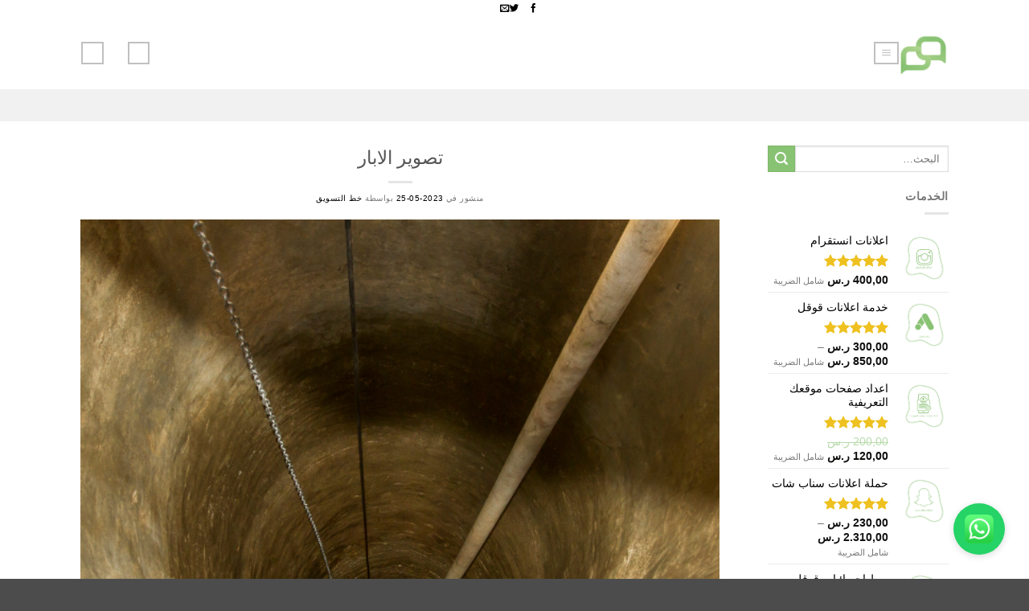

--- FILE ---
content_type: text/html; charset=UTF-8
request_url: https://line.sa/%D8%AA%D8%B5%D9%88%D9%8A%D8%B1-%D8%A7%D9%84%D8%A7%D8%A8%D8%A7%D8%B1/
body_size: 54300
content:
<!DOCTYPE html><html dir="rtl" lang="ar" class="loading-site no-js bg-fill"><head><script data-no-optimize="1">var litespeed_docref=sessionStorage.getItem("litespeed_docref");litespeed_docref&&(Object.defineProperty(document,"referrer",{get:function(){return litespeed_docref}}),sessionStorage.removeItem("litespeed_docref"));</script> <meta charset="UTF-8" /><link rel="profile" href="http://gmpg.org/xfn/11" /><link rel="pingback" href="https://line.sa/xmlrpc.php" /> <script type="litespeed/javascript">(function(html){html.className=html.className.replace(/\bno-js\b/,'js')})(document.documentElement)</script> <meta name='robots' content='index, follow, max-image-preview:large, max-snippet:-1, max-video-preview:-1' /><meta name="viewport" content="width=device-width, initial-scale=1" /><script type="litespeed/javascript">window._wca=window._wca||[]</script> <title>تصوير الابار - خط التسويق WhatsApp Line</title><meta name="description" content="تصوير الابار خط التسويق WhatsApp Line متخصصون في التسويق الالكتروني" /><link rel="canonical" href="https://line.sa/تصوير-الابار/" /><meta property="og:locale" content="ar_AR" /><meta property="og:type" content="article" /><meta property="og:title" content="تصوير الابار - خط التسويق WhatsApp Line" /><meta property="og:description" content="تصوير الابار خط التسويق WhatsApp Line متخصصون في التسويق الالكتروني" /><meta property="og:url" content="https://line.sa/تصوير-الابار/" /><meta property="og:site_name" content="خط التسويق WhatsApp Line" /><meta property="article:publisher" content="https://www.facebook.com/pg/saudiline" /><meta property="article:published_time" content="2023-05-25T08:11:01+00:00" /><meta property="article:modified_time" content="2023-05-25T09:51:38+00:00" /><meta property="og:image" content="https://line.sa/wp-content/uploads/2023/05/تصوير-الابار.png" /><meta property="og:image:width" content="600" /><meta property="og:image:height" content="600" /><meta property="og:image:type" content="image/png" /><meta name="author" content="خط التسويق" /><meta name="twitter:card" content="summary_large_image" /><meta name="twitter:creator" content="@line__sa" /><meta name="twitter:site" content="@line__sa" /><meta name="twitter:label1" content="كُتب بواسطة" /><meta name="twitter:data1" content="خط التسويق" /> <script type="application/ld+json" class="yoast-schema-graph">{"@context":"https://schema.org","@graph":[{"@type":"Article","@id":"https://line.sa/%d8%aa%d8%b5%d9%88%d9%8a%d8%b1-%d8%a7%d9%84%d8%a7%d8%a8%d8%a7%d8%b1/#article","isPartOf":{"@id":"https://line.sa/%d8%aa%d8%b5%d9%88%d9%8a%d8%b1-%d8%a7%d9%84%d8%a7%d8%a8%d8%a7%d8%b1/"},"author":{"name":"خط التسويق","@id":"https://line.sa/shop/#/schema/person/87f1b99839f5f33b59e7b9811e3ea40a"},"headline":"تصوير الابار","datePublished":"2023-05-25T08:11:01+00:00","dateModified":"2023-05-25T09:51:38+00:00","mainEntityOfPage":{"@id":"https://line.sa/%d8%aa%d8%b5%d9%88%d9%8a%d8%b1-%d8%a7%d9%84%d8%a7%d8%a8%d8%a7%d8%b1/"},"wordCount":13,"commentCount":0,"publisher":{"@id":"https://line.sa/shop/#organization"},"image":{"@id":"https://line.sa/%d8%aa%d8%b5%d9%88%d9%8a%d8%b1-%d8%a7%d9%84%d8%a7%d8%a8%d8%a7%d8%b1/#primaryimage"},"thumbnailUrl":"https://line.sa/wp-content/uploads/2023/05/تصوير-الابار.png","keywords":["تصوير الابار"],"articleSection":["الكلمات المفتاحية"],"inLanguage":"ar","potentialAction":[{"@type":"CommentAction","name":"Comment","target":["https://line.sa/%d8%aa%d8%b5%d9%88%d9%8a%d8%b1-%d8%a7%d9%84%d8%a7%d8%a8%d8%a7%d8%b1/#respond"]}]},{"@type":"WebPage","@id":"https://line.sa/%d8%aa%d8%b5%d9%88%d9%8a%d8%b1-%d8%a7%d9%84%d8%a7%d8%a8%d8%a7%d8%b1/","url":"https://line.sa/%d8%aa%d8%b5%d9%88%d9%8a%d8%b1-%d8%a7%d9%84%d8%a7%d8%a8%d8%a7%d8%b1/","name":"تصوير الابار - خط التسويق WhatsApp Line","isPartOf":{"@id":"https://line.sa/shop/#website"},"primaryImageOfPage":{"@id":"https://line.sa/%d8%aa%d8%b5%d9%88%d9%8a%d8%b1-%d8%a7%d9%84%d8%a7%d8%a8%d8%a7%d8%b1/#primaryimage"},"image":{"@id":"https://line.sa/%d8%aa%d8%b5%d9%88%d9%8a%d8%b1-%d8%a7%d9%84%d8%a7%d8%a8%d8%a7%d8%b1/#primaryimage"},"thumbnailUrl":"https://line.sa/wp-content/uploads/2023/05/تصوير-الابار.png","datePublished":"2023-05-25T08:11:01+00:00","dateModified":"2023-05-25T09:51:38+00:00","description":"تصوير الابار خط التسويق WhatsApp Line متخصصون في التسويق الالكتروني","breadcrumb":{"@id":"https://line.sa/%d8%aa%d8%b5%d9%88%d9%8a%d8%b1-%d8%a7%d9%84%d8%a7%d8%a8%d8%a7%d8%b1/#breadcrumb"},"inLanguage":"ar","potentialAction":[{"@type":"ReadAction","target":["https://line.sa/%d8%aa%d8%b5%d9%88%d9%8a%d8%b1-%d8%a7%d9%84%d8%a7%d8%a8%d8%a7%d8%b1/"]}]},{"@type":"ImageObject","inLanguage":"ar","@id":"https://line.sa/%d8%aa%d8%b5%d9%88%d9%8a%d8%b1-%d8%a7%d9%84%d8%a7%d8%a8%d8%a7%d8%b1/#primaryimage","url":"https://line.sa/wp-content/uploads/2023/05/تصوير-الابار.png","contentUrl":"https://line.sa/wp-content/uploads/2023/05/تصوير-الابار.png","width":600,"height":600,"caption":"تصوير الابار"},{"@type":"BreadcrumbList","@id":"https://line.sa/%d8%aa%d8%b5%d9%88%d9%8a%d8%b1-%d8%a7%d9%84%d8%a7%d8%a8%d8%a7%d8%b1/#breadcrumb","itemListElement":[{"@type":"ListItem","position":1,"name":"الرئيسية","item":"https://line.sa/"},{"@type":"ListItem","position":2,"name":"كتابات","item":"https://line.sa/blog/"},{"@type":"ListItem","position":3,"name":"تصوير الابار"}]},{"@type":"WebSite","@id":"https://line.sa/shop/#website","url":"https://line.sa/shop/","name":"خط التسويق","description":"واتساب لاين - تسويق وخدمة عملاء احترافية عبر منصات التواصل","publisher":{"@id":"https://line.sa/shop/#organization"},"alternateName":"واتساب لاين|WhatsApp Line","potentialAction":[{"@type":"SearchAction","target":{"@type":"EntryPoint","urlTemplate":"https://line.sa/shop/?s={search_term_string}"},"query-input":{"@type":"PropertyValueSpecification","valueRequired":true,"valueName":"search_term_string"}}],"inLanguage":"ar"},{"@type":"Organization","@id":"https://line.sa/shop/#organization","name":"خط التسويق","alternateName":"متخصصون في التسويق الالكتروني","url":"https://line.sa/shop/","logo":{"@type":"ImageObject","inLanguage":"ar","@id":"https://line.sa/shop/#/schema/logo/image/","url":"https://line.sa/wp-content/uploads/2024/12/cropped-favicon.png","contentUrl":"https://line.sa/wp-content/uploads/2024/12/cropped-favicon.png","width":512,"height":512,"caption":"خط التسويق"},"image":{"@id":"https://line.sa/shop/#/schema/logo/image/"},"sameAs":["https://www.facebook.com/pg/saudiline","https://x.com/line__sa","https://www.instagram.com/line__sa"]},{"@type":"Person","@id":"https://line.sa/shop/#/schema/person/87f1b99839f5f33b59e7b9811e3ea40a","name":"خط التسويق","image":{"@type":"ImageObject","inLanguage":"ar","@id":"https://line.sa/shop/#/schema/person/image/","url":"https://line.sa/wp-content/litespeed/avatar/6f524e17aa67bf10292a54c066995dc3.jpg?ver=1768950464","contentUrl":"https://line.sa/wp-content/litespeed/avatar/6f524e17aa67bf10292a54c066995dc3.jpg?ver=1768950464","caption":"خط التسويق"},"sameAs":["https://x.com/line__sa"],"url":"https://line.sa/author/moalim/"}]}</script> <link rel='dns-prefetch' href='//stats.wp.com' /><link rel='dns-prefetch' href='//capi-automation.s3.us-east-2.amazonaws.com' /><link rel='dns-prefetch' href='//www.googletagmanager.com' /><link rel='dns-prefetch' href='//fonts.googleapis.com' /><link rel='dns-prefetch' href='//jetpack.wordpress.com' /><link rel='dns-prefetch' href='//s0.wp.com' /><link rel='dns-prefetch' href='//public-api.wordpress.com' /><link rel='dns-prefetch' href='//0.gravatar.com' /><link rel='dns-prefetch' href='//1.gravatar.com' /><link rel='dns-prefetch' href='//2.gravatar.com' /><link rel='dns-prefetch' href='//widgets.wp.com' /><link rel='dns-prefetch' href='//maps.googleapis.com' /><link rel='dns-prefetch' href='//maps.gstatic.com' /><link rel='dns-prefetch' href='//fonts.gstatic.com' /><link rel='dns-prefetch' href='//use.fontawesome.com' /><link rel='dns-prefetch' href='//ajax.googleapis.com' /><link rel='dns-prefetch' href='//apis.google.com' /><link rel='dns-prefetch' href='//google-analytics.com' /><link rel='dns-prefetch' href='//www.google-analytics.com' /><link rel='dns-prefetch' href='//ssl.google-analytics.com' /><link rel='dns-prefetch' href='//www.googletagservices.com' /><link rel='dns-prefetch' href='//googleads.g.doubleclick.net' /><link rel='dns-prefetch' href='//adservice.google.com' /><link rel='dns-prefetch' href='//pagead2.googlesyndication.com' /><link rel='dns-prefetch' href='//tpc.googlesyndication.com' /><link rel='dns-prefetch' href='//youtube.com' /><link rel='dns-prefetch' href='//i.ytimg.com' /><link rel='dns-prefetch' href='//player.vimeo.com' /><link rel='dns-prefetch' href='//api.pinterest.com' /><link rel='dns-prefetch' href='//assets.pinterest.com' /><link rel='dns-prefetch' href='//connect.facebook.net' /><link rel='dns-prefetch' href='//platform.twitter.com' /><link rel='dns-prefetch' href='//syndication.twitter.com' /><link rel='dns-prefetch' href='//platform.instagram.com' /><link rel='dns-prefetch' href='//referrer.disqus.com' /><link rel='dns-prefetch' href='//c.disquscdn.com' /><link rel='dns-prefetch' href='//cdnjs.cloudflare.com' /><link rel='dns-prefetch' href='//cdn.ampproject.org' /><link rel='dns-prefetch' href='//pixel.wp.com' /><link rel='dns-prefetch' href='//disqus.com' /><link rel='dns-prefetch' href='//s.gravatar.com' /><link rel='dns-prefetch' href='//sitename.disqus.com' /><link rel='dns-prefetch' href='//s7.addthis.com' /><link rel='dns-prefetch' href='//platform.linkedin.com' /><link rel='dns-prefetch' href='//w.sharethis.com' /><link rel='dns-prefetch' href='//s1.wp.com' /><link rel='dns-prefetch' href='//s2.wp.com' /><link rel='dns-prefetch' href='//ajax.microsoft.com' /><link rel='dns-prefetch' href='//ajax.aspnetcdn.com' /><link rel='dns-prefetch' href='//s3.amazonaws.com' /><link rel='dns-prefetch' href='//code.jquery.com' /><link rel='dns-prefetch' href='//stackpath.bootstrapcdn.com' /><link rel='dns-prefetch' href='//github.githubassets.com' /><link rel='dns-prefetch' href='//ad.doubleclick.net' /><link rel='dns-prefetch' href='//stats.g.doubleclick.net' /><link rel='dns-prefetch' href='//cm.g.doubleclick.net' /><link rel='dns-prefetch' href='//stats.buysellads.com' /><link rel='dns-prefetch' href='//s3.buysellads.com' /><link href='https://fonts.gstatic.com' crossorigin rel='preconnect' /><link rel='prefetch' href='https://line.sa/wp-content/themes/flatsome/assets/js/flatsome.js?ver=e2eddd6c228105dac048' /><link rel='prefetch' href='https://line.sa/wp-content/themes/flatsome/assets/js/chunk.slider.js?ver=3.20.4' /><link rel='prefetch' href='https://line.sa/wp-content/themes/flatsome/assets/js/chunk.popups.js?ver=3.20.4' /><link rel='prefetch' href='https://line.sa/wp-content/themes/flatsome/assets/js/chunk.tooltips.js?ver=3.20.4' /><link rel='prefetch' href='https://line.sa/wp-content/themes/flatsome/assets/js/woocommerce.js?ver=1c9be63d628ff7c3ff4c' /><link rel="alternate" type="application/rss+xml" title="خط التسويق WhatsApp Line &laquo; الخلاصة" href="https://line.sa/feed/" /><link rel="alternate" type="application/rss+xml" title="خط التسويق WhatsApp Line &laquo; خلاصة التعليقات" href="https://line.sa/comments/feed/" /><link rel="alternate" type="application/rss+xml" title="خط التسويق WhatsApp Line &laquo; تصوير الابار خلاصة التعليقات" href="https://line.sa/%d8%aa%d8%b5%d9%88%d9%8a%d8%b1-%d8%a7%d9%84%d8%a7%d8%a8%d8%a7%d8%b1/feed/" /><link rel="alternate" title="oEmbed (JSON)" type="application/json+oembed" href="https://line.sa/wp-json/oembed/1.0/embed?url=https%3A%2F%2Fline.sa%2F%25d8%25aa%25d8%25b5%25d9%2588%25d9%258a%25d8%25b1-%25d8%25a7%25d9%2584%25d8%25a7%25d8%25a8%25d8%25a7%25d8%25b1%2F" /><link rel="alternate" title="oEmbed (XML)" type="text/xml+oembed" href="https://line.sa/wp-json/oembed/1.0/embed?url=https%3A%2F%2Fline.sa%2F%25d8%25aa%25d8%25b5%25d9%2588%25d9%258a%25d8%25b1-%25d8%25a7%25d9%2584%25d8%25a7%25d8%25a8%25d8%25a7%25d8%25b1%2F&#038;format=xml" /><style id='wp-img-auto-sizes-contain-inline-css' type='text/css'>img:is([sizes=auto i],[sizes^="auto," i]){contain-intrinsic-size:3000px 1500px}
/*# sourceURL=wp-img-auto-sizes-contain-inline-css */</style><style id="litespeed-ccss">#jp-relatedposts{clear:both;display:none;margin:1em 0;padding-top:1em;position:relative}.jp-relatedposts:after{clear:both;content:"";display:block}#jp-relatedposts h3.jp-relatedposts-headline{display:inline-block;float:right;font-family:inherit;font-size:9pt;font-weight:700;margin:0 0 1em}#jp-relatedposts h3.jp-relatedposts-headline em:before{border-top:1px solid #0003;content:"";display:block;margin-bottom:1em;min-width:30px;width:100%}#jp-relatedposts h3.jp-relatedposts-headline em{font-style:normal;font-weight:700}:root{--wp-admin-theme-color:#007cba;--wp-admin-theme-color--rgb:0,124,186;--wp-admin-theme-color-darker-10:#006ba1;--wp-admin-theme-color-darker-10--rgb:0,107,161;--wp-admin-theme-color-darker-20:#005a87;--wp-admin-theme-color-darker-20--rgb:0,90,135;--wp-admin-border-width-focus:2px;--wp-block-synced-color:#7a00df;--wp-block-synced-color--rgb:122,0,223;--wp-bound-block-color:var(--wp-block-synced-color)}:root{--wp--preset--font-size--normal:16px;--wp--preset--font-size--huge:42px}.screen-reader-text{border:0;clip:rect(1px,1px,1px,1px);clip-path:inset(50%);height:1px;margin:-1px;overflow:hidden;padding:0;position:absolute;width:1px;word-wrap:normal!important}@keyframes rotation{0%{transform:rotate(0deg)}to{transform:rotate(360deg)}}.dig-box *{box-sizing:border-box}.dig-box{z-index:99998}.dig-box{box-sizing:border-box;position:fixed;left:0;top:0;width:100%;height:100%;text-align:center;overflow:auto;background-color:rgb(6 6 6 / .8)}.dig-box{display:none}.dig_load_overlay::before{content:'';display:inline-block;height:100%;vertical-align:middle}.dig_load_overlay{display:none;top:0;left:0;right:0;bottom:0;z-index:999999;background:rgb(6 6 6 / .8);text-align:center}.dig_load_content{display:inline-block;vertical-align:middle}.countrycode{width:auto!important;border-top-right-radius:0;border-bottom-right-radius:0}.mobile_field{direction:ltr}.countrycode{direction:ltr}.dig_login_cancel{text-align:center;position:absolute}.dig_login_cancel{width:100%}.untdovr_flag_container_flag{background-repeat:no-repeat;width:48px;height:32px;background-size:auto;transform:scale(.5);position:absolute;float:left;line-height:21px;left:-12px;top:-8px}.digits-form_page{min-height:100vh;display:flex;flex-direction:column;align-items:center;justify-content:center;box-sizing:border-box}.digits-form_button,.digits-form_button[type=submit]{text-align:center;height:52px;line-height:52px;border-radius:8px;background-color:var(--dprimary);color:var(--dbutton_text);display:flex;align-items:center;justify-content:center;width:100%;box-shadow:none;outline:0;border:0;direction:ltr}.digits-form_button-text{font-size:17px;font-weight:700}.digits-form_heading{position:relative;font-size:32px;margin-bottom:32px}.digits-form_tab-bar{list-style:none;margin:0;padding:0;display:flex;gap:24px}.digits-form_tab-bar .digits-form_tab-item{color:var(--dprimary);display:inline-block;font-size:20px;border-bottom:3px solid #fff0;padding-bottom:3px;font-weight:900;opacity:.35}.digits-form_tab-bar .digits-tab_active{border-bottom-color:var(--dprimary);opacity:1}.digits-form_container *{box-sizing:border-box}.digits-form_container,.digits-form_page{background-color:var(--dform_bg)}.digits-form_container{width:400px;max-width:90%;z-index:9;padding:40px 0}.digits-form_heading{color:var(--dtitle);font-weight:900}.digits-title_color{color:var(--dtitle)}.dig_login_signup_bar{margin-top:38px;font-size:20px;text-decoration:none;font-weight:700}.dig_login_signup_bar span{opacity:.35}.dig_login_signup_bar a{text-decoration:inherit;color:inherit;font-size:inherit;display:inline-block}.digits-form_button_ic{margin-left:4px;height:20px;width:20px;background-color:currentColor;display:inline-block;mask-image:url("data:image/svg+xml,%3Csvg xmlns='http://www.w3.org/2000/svg' width='20' height='20' viewBox='0 0 20 20'%3E%3Cg id='continue-button-light' transform='translate(-1335 -448)' opacity='0.35'%3E%3Crect id='Rectangle_199' data-name='Rectangle 199' width='20' height='20' transform='translate(1335 448)' fill='rgba(255,255,255,0)' opacity='0.24'/%3E%3Cg id='arrow-right' transform='translate(1338.333 451.333)'%3E%3Cpath id='Line_41' data-name='Line 41' d='M11.5.667H-.167A.833.833,0,0,1-1-.167.833.833,0,0,1-.167-1H11.5a.833.833,0,0,1,.833.833A.833.833,0,0,1,11.5.667Z' transform='translate(1 6.833)' fill='%23fff'/%3E%3Cpath id='Path_53' data-name='Path 53' d='M11.833,17.333a.833.833,0,0,1-.589-1.423l5.244-5.244L11.244,5.423a.833.833,0,0,1,1.179-1.179l5.833,5.833a.833.833,0,0,1,0,1.179l-5.833,5.833A.831.831,0,0,1,11.833,17.333Z' transform='translate(-5.167 -4)' fill='%23fff'/%3E%3C/g%3E%3C/g%3E%3C/svg%3E%0A");mask-repeat:no-repeat;mask-size:cover;-webkit-mask-image:url("data:image/svg+xml,%3Csvg xmlns='http://www.w3.org/2000/svg' width='20' height='20' viewBox='0 0 20 20'%3E%3Cg id='continue-button-light' transform='translate(-1335 -448)' opacity='0.35'%3E%3Crect id='Rectangle_199' data-name='Rectangle 199' width='20' height='20' transform='translate(1335 448)' fill='rgba(255,255,255,0)' opacity='0.24'/%3E%3Cg id='arrow-right' transform='translate(1338.333 451.333)'%3E%3Cpath id='Line_41' data-name='Line 41' d='M11.5.667H-.167A.833.833,0,0,1-1-.167.833.833,0,0,1-.167-1H11.5a.833.833,0,0,1,.833.833A.833.833,0,0,1,11.5.667Z' transform='translate(1 6.833)' fill='%23fff'/%3E%3Cpath id='Path_53' data-name='Path 53' d='M11.833,17.333a.833.833,0,0,1-.589-1.423l5.244-5.244L11.244,5.423a.833.833,0,0,1,1.179-1.179l5.833,5.833a.833.833,0,0,1,0,1.179l-5.833,5.833A.831.831,0,0,1,11.833,17.333Z' transform='translate(-5.167 -4)' fill='%23fff'/%3E%3C/g%3E%3C/g%3E%3C/svg%3E%0A");-webkit-mask-repeat:no-repeat;-webkit-mask-size:cover}.digits-form_body{margin-top:24px}.digits-form_tab_body{display:none}.digits-form_tab_body.digits-tab_active{display:block}.digits2_box .digits-form_input input,.digits2_box .digits-form_input input[type=text]{width:100%;border-radius:8px;border:1px solid #fff0;font-size:17px;background-color:var(--dfield_bg);color:var(--dprimary);box-shadow:none;resize:none}.digits2_box .digits-form_input input.countrycode{background-color:#fff0}.digits-form_input input,.digits-form_input input[type=text]{height:52px;line-height:52px;padding:0 16px;border-radius:8px}.digits2_box .digits-form_input input,.digits2_box .digits-form_input input[type=text]{box-shadow:none;outline:0;border:1px solid #fff0}.digits-form_border{border-radius:8px;border:1px solid #fff0}.digits-form_input_row{border:1px solid #fff0;position:relative;margin-bottom:20px}.digits-form_countrycode{position:absolute;left:0;top:0;z-index:1}.digits-form_countrycode input[type=text]{padding-left:44px;padding-right:0}.digits-form_countrycode .digits-field-country_flag{top:10px;left:4px;display:none;border-radius:4px}.digits_hide_back.digits_back_icon{display:none}.digits_back_icon{position:absolute;display:inline-block;width:28px;height:28px;top:7px;left:-41px;background:currentColor;-webkit-mask-repeat:no-repeat;-webkit-mask-image:url("data:image/svg+xml,%3Csvg xmlns='http://www.w3.org/2000/svg' width='28' height='28' viewBox='0 0 28 28'%3E%3Cg id='back-button-light' transform='translate(1363 476) rotate(180)' opacity='0.35'%3E%3Crect id='Rectangle_199' data-name='Rectangle 199' width='28' height='28' transform='translate(1335 448)' fill='rgba(255,255,255,0)' opacity='0.24'/%3E%3Cg id='arrow-right' transform='translate(1339.667 452.667)'%3E%3Cpath id='Line_41' data-name='Line 41' d='M16.5,1.333H.167A1.167,1.167,0,1,1,.167-1H16.5a1.167,1.167,0,1,1,0,2.333Z' transform='translate(1 9.167)' fill='%231c2434'/%3E%3Cpath id='Path_53' data-name='Path 53' d='M12.167,22.667a1.167,1.167,0,0,1-.825-1.992l7.342-7.342L11.342,5.992a1.167,1.167,0,1,1,1.65-1.65l8.167,8.167a1.167,1.167,0,0,1,0,1.65l-8.167,8.167A1.163,1.163,0,0,1,12.167,22.667Z' transform='translate(-2.833 -4)' fill='%231c2434'/%3E%3C/g%3E%3C/g%3E%3C/svg%3E%0A");mask-repeat:no-repeat;mask-image:url("data:image/svg+xml,%3Csvg xmlns='http://www.w3.org/2000/svg' width='28' height='28' viewBox='0 0 28 28'%3E%3Cg id='back-button-light' transform='translate(1363 476) rotate(180)' opacity='0.35'%3E%3Crect id='Rectangle_199' data-name='Rectangle 199' width='28' height='28' transform='translate(1335 448)' fill='rgba(255,255,255,0)' opacity='0.24'/%3E%3Cg id='arrow-right' transform='translate(1339.667 452.667)'%3E%3Cpath id='Line_41' data-name='Line 41' d='M16.5,1.333H.167A1.167,1.167,0,1,1,.167-1H16.5a1.167,1.167,0,1,1,0,2.333Z' transform='translate(1 9.167)' fill='%231c2434'/%3E%3Cpath id='Path_53' data-name='Path 53' d='M12.167,22.667a1.167,1.167,0,0,1-.825-1.992l7.342-7.342L11.342,5.992a1.167,1.167,0,1,1,1.65-1.65l8.167,8.167a1.167,1.167,0,0,1,0,1.65l-8.167,8.167A1.163,1.163,0,0,1,12.167,22.667Z' transform='translate(-2.833 -4)' fill='%231c2434'/%3E%3C/g%3E%3C/g%3E%3C/svg%3E%0A")}.digits_show_on_index{opacity:0;visibility:hidden;display:none}.digits_form_index_section .digits_show_on_index{opacity:1;visibility:visible;display:block}.digits_popup_wrapper{position:fixed;left:0;right:0;bottom:0;top:0}.digits_popup_wrapper{display:none;z-index:99998}.digits-cancel{position:absolute;z-index:10;width:24px;height:24px;right:24px;top:24px;background-repeat:no-repeat;background-image:url("data:image/svg+xml,%3Csvg id='close' xmlns='http://www.w3.org/2000/svg' width='24' height='24' viewBox='0 0 24 24'%3E%3Crect id='Rectangle_204' data-name='Rectangle 204' width='24' height='24' fill='rgba(255,255,255,0)'/%3E%3Cline id='Line_41' data-name='Line 41' x1='12' y2='12' transform='translate(6 6)' fill='none' stroke='%23c7184d' stroke-linecap='round' stroke-linejoin='round' stroke-width='2'/%3E%3Cline id='Line_42' data-name='Line 42' x2='12' y2='12' transform='translate(6 6)' fill='none' stroke='%23c7184d' stroke-linecap='round' stroke-linejoin='round' stroke-width='2'/%3E%3C/svg%3E%0A")}.digits_ui .dig-box{text-align:left}.digits-mobile_wrapper{position:relative}.digits_form-init_step_data{display:none}.digits_form_index_section .digits_form-init_step_data{display:block}.digits_site_footer_box{padding-top:24px;display:flex;flex-direction:column;align-items:center;justify-content:center;padding-bottom:4px;position:absolute;bottom:0;left:0;right:0}.digits_site_footer_box>div{padding-bottom:24px;line-height:16px}.digits_site_logo img{max-height:40px;max-width:180px}.digits-form_tab_container{position:relative}@media all and (max-width:590px){.digits-form_tab-bar .digits-form_tab-item{font-size:16px}}.digits_signup_active_step.digits_signup_form_step{display:block}.dig_load_overlay{position:fixed}.dig_spinner{width:48px;height:48px;border:5px solid #fff;border-bottom-color:#fff0;border-radius:50%;display:inline-block;box-sizing:border-box;animation:rotation 1s linear infinite}.countrycode{margin-top:0}.digits-form_input input{width:100%}html{-ms-text-size-adjust:100%;-webkit-text-size-adjust:100%;font-family:sans-serif}body{margin:0}article,aside,header,main{display:block}a{background-color:#fff0}strong{font-weight:inherit;font-weight:bolder}small{display:inline-block;font-size:80%}img{border-style:none}svg:not(:root){overflow:hidden}button,input{font:inherit}button,input{overflow:visible}button{text-transform:none}[type=submit],button{-webkit-appearance:button}button::-moz-focus-inner,input::-moz-focus-inner{border:0;padding:0}button:-moz-focusring,input:-moz-focusring{outline:1px dotted ButtonText}[type=search]{-webkit-appearance:textfield}[type=search]::-webkit-search-cancel-button,[type=search]::-webkit-search-decoration{-webkit-appearance:none}*,:after,:before,html{box-sizing:border-box}html{background-attachment:fixed}body{-webkit-font-smoothing:antialiased;-moz-osx-font-smoothing:grayscale;color:#777}img{display:inline-block;height:auto;max-width:100%;vertical-align:middle}a,button,input{touch-action:manipulation}ins{text-decoration:none}.col{margin:0;padding:0 15px 30px;position:relative;width:100%}@media screen and (max-width:849px){.medium-col-first{order:-1}.col{padding-bottom:30px}}@media screen and (min-width:850px){.large-3{flex-basis:25%;max-width:25%}.large-9{flex-basis:75%;max-width:75%}}.container,.row{margin-left:auto;margin-right:auto;width:100%}.container{padding-left:15px;padding-right:15px}.container,.row{max-width:1080px}.row.row-large{max-width:1110px}.flex-row{align-items:center;display:flex;flex-flow:row nowrap;justify-content:space-between;width:100%}.flex-row-col{display:flex;flex-direction:column;justify-content:flex-start}.header .flex-row{height:100%}.flex-col{max-height:100%}.flex-grow{-ms-flex-negative:1;-ms-flex-preferred-size:auto!important;flex:1}.flex-left{margin-left:auto}.flex-right{margin-right:auto}@media (-ms-high-contrast:none){.payment-icon svg{max-width:50px}.nav>li>a>i{top:-1px}}.row{display:flex;flex-flow:row wrap;width:100%}@media screen and (min-width:850px){.row-large{padding-left:0;padding-right:0}.row-large>.col{margin-bottom:0;padding:0 30px 30px}}.nav p{margin:0;padding-bottom:0}.nav,.nav ul:not(.nav-dropdown){margin:0;padding:0}.nav{align-items:center;display:flex;flex-flow:row wrap;width:100%}.nav,.nav>li{position:relative}.nav>li{display:inline-block;list-style:none;margin:0 7px;padding:0}.nav>li>a{align-items:center;display:inline-flex;flex-wrap:wrap;padding:10px 0}.nav-left{justify-content:flex-start}.nav-right{justify-content:flex-end}.nav>li>a{color:hsl(0 0% 40% / .85)}.nav li:first-child{margin-right:0!important}.nav li:last-child{margin-left:0!important}.nav-uppercase>li>a{font-weight:bolder;letter-spacing:.02em;text-transform:uppercase}.mobile-sidebar-levels-1 .nav-slide>li>ul.children{-webkit-overflow-scrolling:touch;bottom:0;display:none;opacity:1;overflow:visible;overflow-y:auto;padding-bottom:20px;padding-left:0;padding-top:20px;position:fixed;right:100%;top:0;transform:none;width:100%}.mobile-sidebar-levels-1 .nav-slide>li>ul.children>li{align-items:center;display:flex;flex-flow:row wrap}.nav-slide{-webkit-overflow-scrolling:auto;height:100%;overflow:visible;overflow-y:auto;padding-top:20px}.nav-slide>li{flex-shrink:0}.nav.nav-vertical{flex-flow:column}.nav.nav-vertical li{list-style:none;margin:0;width:100%}.nav-vertical li li{font-size:1em;padding-right:.5em}.nav-vertical>li{align-items:center;display:flex;flex-flow:row wrap}.nav-vertical>li ul{width:100%}.nav-vertical>li>a,.nav-vertical>li>ul>li a{align-items:center;display:flex;flex-grow:1;width:auto}.nav-vertical>li>ul li a{color:#666}.nav-vertical>li>ul{margin:0 0 2em;padding-right:1em}.nav .children{opacity:0;position:fixed;right:-99999px;transform:translateX(-10px)}@media (prefers-reduced-motion){.nav .children{opacity:1;transform:none}}.nav-sidebar.nav-vertical>li+li{border-top:1px solid #ececec}.nav-vertical>li+li{border-top:1px solid #ececec}.button,button{background-color:#fff0;border:1px solid #fff0;border-radius:0;box-sizing:border-box;color:currentColor;display:inline-block;font-size:.97em;font-weight:bolder;letter-spacing:.03em;line-height:2.4em;margin-left:1em;margin-top:0;max-width:100%;min-height:2.5em;padding:0 1.2em;position:relative;text-align:center;text-decoration:none;text-rendering:optimizeLegibility;text-shadow:none;text-transform:uppercase;vertical-align:middle}.button.is-outline{line-height:2.19em}.button{background-color:var(--fs-color-primary);border-color:rgb(0 0 0 / .05);color:#fff}.button.is-outline{background-color:#fff0;border:2px solid}.is-outline{color:silver}.primary{background-color:var(--fs-color-primary)}.secondary{background-color:var(--fs-color-secondary)}.text-center .button:first-of-type{margin-right:0!important}.text-center .button:last-of-type{margin-left:0!important}.flex-col .button,.flex-col button,.flex-col input{margin-bottom:0}.is-divider{background-color:rgb(0 0 0 / .1);display:block;height:3px;margin:1em 0;max-width:30px;width:100%}.widget .is-divider{margin-top:.66em}form{margin-bottom:0}input[type=search],input[type=tel],input[type=text]{background-color:#fff;border:1px solid #ddd;border-radius:0;box-shadow:inset 0 1px 2px rgb(0 0 0 / .1);box-sizing:border-box;color:#333;font-size:.97em;height:2.507em;max-width:100%;padding:0 .75em;vertical-align:middle;width:100%}@media (max-width:849px){input[type=search],input[type=tel],input[type=text]{font-size:1rem}}input[type=search],input[type=tel],input[type=text]{-webkit-appearance:none;-moz-appearance:none;appearance:none}i[class^=icon-]{speak:none!important;display:inline-block;font-display:block;font-family:fl-icons!important;font-style:normal!important;font-variant:normal!important;font-weight:400!important;line-height:1.2;margin:0;padding:0;position:relative;text-transform:none!important}.button i,button i{top:-1.5px;vertical-align:middle}.button.icon{display:inline-block;margin-left:.12em;margin-right:.12em;min-width:2.5em;padding-left:.6em;padding-right:.6em}.button.icon i{font-size:1.2em}.button.icon.circle{padding-left:0;padding-right:0}.button.icon.circle>i{margin:0 8px}.button.icon.circle>i:only-child{margin:0}.nav>li>a>i{font-size:20px;vertical-align:middle}.nav li.has-icon-left>a>img{margin-left:5px}.nav>li>a>i.icon-menu{font-size:1.9em}.nav>li.has-icon>a>i{min-width:1em}.image-icon{display:inline-block;height:auto;position:relative;vertical-align:middle}span+.image-icon{margin-right:10px}.image-icon img{max-width:32px;min-width:100%}[data-icon-label]{position:relative}[data-icon-label="0"]:after{display:none}[data-icon-label]:after{background-color:var(--fs-color-secondary);border-radius:99px;box-shadow:1px 1px 3px 0 rgb(0 0 0 / .3);color:#fff;content:attr(data-icon-label);font-family:Arial,Sans-serif!important;font-size:11px;font-style:normal;font-weight:bolder;height:17px;left:-10px;letter-spacing:-.5px;line-height:17px;min-width:17px;opacity:.9;padding-left:2px;padding-right:2px;position:absolute;text-align:center;top:-10px;z-index:1}img{opacity:1}.mfp-hide{display:none!important}a{color:var(--fs-experimental-link-color);text-decoration:none}ul{list-style:disc}ul{margin-top:0;padding:0}ul ul{margin:1.5em 0 1.5em 3em}li{margin-bottom:.6em}.button,button,input{margin-bottom:1em}form,p,ul{margin-bottom:1.3em}body{line-height:1.6}h1,h3{color:#555;margin-bottom:.5em;margin-top:0;text-rendering:optimizeSpeed;width:100%}h1{font-size:1.7em}h1{line-height:1.3}h3{font-size:1.25em}@media (max-width:549px){h1{font-size:1.4em}h3{font-size:1em}}p{margin-top:0}.uppercase,span.widget-title{letter-spacing:.05em;line-height:1.05;text-transform:uppercase}span.widget-title{font-size:1em;font-weight:600}.uppercase{line-height:1.2;text-transform:uppercase}.is-small{font-size:.8em}.is-xsmall{font-size:.7em}.nav>li>a{font-size:.8em}.container:after,.row:after{clear:both;content:"";display:table}@media (min-width:850px){.show-for-medium{display:none!important}}@media (max-width:849px){.hide-for-medium{display:none!important}}.full-width{display:block;max-width:100%!important;padding-left:0!important;padding-right:0!important;width:100%!important}.mb-0{margin-bottom:0!important}.pb{padding-bottom:30px}.pt{padding-top:30px}.inner-padding{padding:30px}.text-left{text-align:right}.text-center{text-align:center}.text-center .is-divider,.text-center>div{margin-left:auto;margin-right:auto}.relative{position:relative!important}.fill{bottom:0}.fill{height:100%;left:0;margin:0!important;padding:0!important;position:absolute;right:0;top:0}.bg-fill{background-position:50% 50%;background-repeat:no-repeat!important;background-size:cover!important}.circle{border-radius:999px!important;-o-object-fit:cover;object-fit:cover}.z-top{z-index:9995}.flex{display:flex}.inline-block{display:inline-block}.no-scrollbar{-ms-overflow-style:-ms-autohiding-scrollbar;scrollbar-width:none}.no-scrollbar::-webkit-scrollbar{height:0!important;width:0!important}.screen-reader-text{clip:rect(1px,1px,1px,1px);height:1px;overflow:hidden;position:absolute!important;width:1px}.box-shadow{box-shadow:0 3px 6px -4px rgb(0 0 0 / .16),0 3px 6px rgb(0 0 0 / .23)}:root{--flatsome-scroll-padding-top:calc(var(--flatsome--header--sticky-height, 0px) + var(--wp-admin--admin-bar--height, 0px))}html{overflow-x:hidden;scroll-padding-top:var(--flatsome-scroll-padding-top)}@supports (overflow:clip){body{overflow-x:clip}}#main,#wrapper{background-color:#fff;position:relative}.page-wrapper{padding-bottom:30px;padding-top:30px}.header,.header-wrapper{background-position:50% 0;background-size:cover;position:relative;width:100%;z-index:1001}.header-bg-color{background-color:hsl(0 0% 100% / .9)}.header-bg-color,.header-bg-image{background-position:50% 0}.header-main{position:relative;z-index:10}.post{margin:0 0 30px}.entry-header-text{padding:1.5em 0}.entry-header-text.text-center{padding-left:1.5em;padding-right:1.5em}.entry-header-text-top{padding-top:0}.entry-image img{width:100%}.updated:not(.published){display:none}.widget{margin-bottom:1.5em}.widget ul{margin:0}.widget li{list-style:none}.widget>ul>li{list-style:none;margin:0;text-align:right}.widget>ul>li>a{display:inline-block;flex:1;padding:6px 0}.widget>ul>li:before{display:inline-block;font-family:fl-icons;margin-left:6px;opacity:.6}.widget>ul>li+li{border-top:1px solid #ececec}html{background-color:#5b5b5b}.logo{line-height:1;margin:0}.logo a{color:var(--fs-color-primary);display:block;font-size:32px;font-weight:bolder;margin:0;text-decoration:none;text-transform:uppercase}.logo img{display:block;width:auto}.header-logo-dark{display:none!important}.logo-left .logo{margin-left:30px;margin-right:0}@media screen and (max-width:849px){.header-inner .nav{flex-wrap:nowrap}.medium-logo-center .flex-left{flex:1 1 0%;order:1}.medium-logo-center .logo{margin:0 15px;order:2;text-align:center}.medium-logo-center .logo img{margin:0 auto}.medium-logo-center .flex-right{flex:1 1 0%;order:3}}.payment-icons .payment-icon{background-color:rgb(0 0 0 / .1);border-radius:5px;display:inline-block;margin:3px 3px 0;opacity:.6;padding:3px 5px 5px}.payment-icons .payment-icon svg{height:20px;vertical-align:middle;width:auto!important}.widget_search .submit-button{border-bottom-right-radius:0!important;border-top-right-radius:0!important}.searchform{position:relative}.searchform .button.icon{margin:0}.searchform .button.icon i{font-size:1.2em}.col .live-search-results{background-color:hsl(0 0% 100% / .95);box-shadow:0 0 10px 0 rgb(0 0 0 / .1);color:#111;left:0;position:absolute;right:0;text-align:right;top:105%}.icon-menu:before{content:""}.icon-search:before{content:""}.icon-whatsapp:before{content:""}.social-icons i{min-width:1em}.star-rating{-webkit-font-smoothing:antialiased;-moz-osx-font-smoothing:grayscale;display:block;font-family:fl-icons!important;font-size:16px;font-weight:400!important;height:1em;letter-spacing:0;line-height:1em;margin:.5em 0;overflow:hidden;position:relative;text-align:right;width:5.06em}.star-rating:before{color:var(--fs-color-secondary);content:"";float:right;position:absolute;right:0;top:0}.star-rating span{float:right;font-family:fl-icons!important;font-weight:400!important;height:10px;overflow:hidden;padding-top:1.5em;position:absolute;right:0;top:0;width:10px}.star-rating span:before{color:var(--fs-color-secondary);content:"";position:absolute;right:0;top:0}span.amount{color:#111;font-weight:700;white-space:nowrap}.header-cart-title span.amount{color:currentColor}del span.amount{font-weight:400;margin-left:.3em;opacity:.6}ul.product_list_widget li{line-height:1.33;list-style:none;margin-bottom:0;min-height:80px;overflow:hidden;padding:10px 75px 5px 0;position:relative;vertical-align:top}ul.product_list_widget li+li{border-top:1px solid #ececec}ul.product_list_widget li a:not(.remove){display:block;line-height:1.3;margin-bottom:5px;overflow:hidden;padding:0;text-overflow:ellipsis}ul.product_list_widget li img{height:60px;margin-bottom:5px;-o-object-fit:cover;object-fit:cover;-o-object-position:50% 50%;object-position:50% 50%;position:absolute;right:0;top:10px;width:60px}.woocommerce-mini-cart__empty-message{text-align:center}.header-cart-icon{position:relative}.cart-popup-title>span{display:block;font-size:1.125em}.cart-popup-inner{display:flex;flex-direction:column;padding-bottom:0}.cart-popup-inner>:last-child{margin-bottom:30px}.cart-popup-inner .widget_shopping_cart{margin-bottom:0}.cart-popup-inner .widget_shopping_cart,.cart-popup-inner .widget_shopping_cart_content{display:flex;flex:1;flex-direction:column}.ux-mini-cart-empty{gap:30px;padding:15px 0}.ux-mini-cart-empty .woocommerce-mini-cart__empty-message{margin-bottom:0}.digits_ui *{font-family:'Cairo',sans-serif}:root{--primary-color:#545454;--fs-color-primary:#545454;--fs-color-secondary:#88c273;--fs-color-success:#88c273;--fs-color-alert:#b20000;--fs-experimental-link-color:#000000;--fs-experimental-link-color-hover:#3a3730}.container,.row{max-width:1110px}.row.row-large{max-width:1140px}.header-main{height:101px}#logo img{max-height:101px}#logo{width:200px}.header-bg-color{background-color:rgb(255 255 255 / .9)}.header-main .nav>li>a{line-height:19px}@media (max-width:549px){.header-main{height:70px}#logo img{max-height:70px}}body{color:#777}h1,h3,.heading-font{color:#555}body{font-size:110%}@media screen and (max-width:549px){body{font-size:100%}}body{font-family:Cairo,sans-serif}body{font-weight:400;font-style:normal}.nav>li>a{font-family:Cairo,sans-serif}.nav>li>a{font-weight:700;font-style:normal}h1,h3,.heading-font{font-family:Cairo,sans-serif}h1,h3,.heading-font{font-weight:700;font-style:normal}.widget:where(:not(.widget_shopping_cart)) a{color:#000}[data-icon-label]:after{background-color:#88c273!important}.star-rating span:before,.star-rating:before{color:#eec120}.product_list_widget del,del .woocommerce-Price-amount{color:#88c273}ins .woocommerce-Price-amount{color:#0b0b09}html{background-color:#4c4c4c}.digits_ui *{-moz-osx-font-smoothing:grayscale;-webkit-font-smoothing:subpixel-antialiased}.untdovr_flag_container_flag{background-image:url(https://line.sa/wp-content/plugins/digits/assets/images/flags-sprite.png)}.digits-form_page,.digits-form_container{--dprimary:#1C2434;--dtitle:#2D333D;--dfield_bg:#F8F8F8;--daccent:rgb(136,194,115);--dform_bg:rgb(232,232,232);--dbutton_text:#FFFFFF}.screen-reader-text{clip:rect(1px,1px,1px,1px);word-wrap:normal!important;border:0;clip-path:inset(50%);height:1px;margin:-1px;overflow:hidden;overflow-wrap:normal!important;padding:0;position:absolute!important;width:1px}:root{--wp--preset--aspect-ratio--square:1;--wp--preset--aspect-ratio--4-3:4/3;--wp--preset--aspect-ratio--3-4:3/4;--wp--preset--aspect-ratio--3-2:3/2;--wp--preset--aspect-ratio--2-3:2/3;--wp--preset--aspect-ratio--16-9:16/9;--wp--preset--aspect-ratio--9-16:9/16;--wp--preset--color--black:#000000;--wp--preset--color--cyan-bluish-gray:#abb8c3;--wp--preset--color--white:#ffffff;--wp--preset--color--pale-pink:#f78da7;--wp--preset--color--vivid-red:#cf2e2e;--wp--preset--color--luminous-vivid-orange:#ff6900;--wp--preset--color--luminous-vivid-amber:#fcb900;--wp--preset--color--light-green-cyan:#7bdcb5;--wp--preset--color--vivid-green-cyan:#00d084;--wp--preset--color--pale-cyan-blue:#8ed1fc;--wp--preset--color--vivid-cyan-blue:#0693e3;--wp--preset--color--vivid-purple:#9b51e0;--wp--preset--color--primary:#545454;--wp--preset--color--secondary:#88c273;--wp--preset--color--success:#88c273;--wp--preset--color--alert:#b20000;--wp--preset--gradient--vivid-cyan-blue-to-vivid-purple:linear-gradient(135deg,rgba(6,147,227,1) 0%,rgb(155,81,224) 100%);--wp--preset--gradient--light-green-cyan-to-vivid-green-cyan:linear-gradient(135deg,rgb(122,220,180) 0%,rgb(0,208,130) 100%);--wp--preset--gradient--luminous-vivid-amber-to-luminous-vivid-orange:linear-gradient(135deg,rgba(252,185,0,1) 0%,rgba(255,105,0,1) 100%);--wp--preset--gradient--luminous-vivid-orange-to-vivid-red:linear-gradient(135deg,rgba(255,105,0,1) 0%,rgb(207,46,46) 100%);--wp--preset--gradient--very-light-gray-to-cyan-bluish-gray:linear-gradient(135deg,rgb(238,238,238) 0%,rgb(169,184,195) 100%);--wp--preset--gradient--cool-to-warm-spectrum:linear-gradient(135deg,rgb(74,234,220) 0%,rgb(151,120,209) 20%,rgb(207,42,186) 40%,rgb(238,44,130) 60%,rgb(251,105,98) 80%,rgb(254,248,76) 100%);--wp--preset--gradient--blush-light-purple:linear-gradient(135deg,rgb(255,206,236) 0%,rgb(152,150,240) 100%);--wp--preset--gradient--blush-bordeaux:linear-gradient(135deg,rgb(254,205,165) 0%,rgb(254,45,45) 50%,rgb(107,0,62) 100%);--wp--preset--gradient--luminous-dusk:linear-gradient(135deg,rgb(255,203,112) 0%,rgb(199,81,192) 50%,rgb(65,88,208) 100%);--wp--preset--gradient--pale-ocean:linear-gradient(135deg,rgb(255,245,203) 0%,rgb(182,227,212) 50%,rgb(51,167,181) 100%);--wp--preset--gradient--electric-grass:linear-gradient(135deg,rgb(202,248,128) 0%,rgb(113,206,126) 100%);--wp--preset--gradient--midnight:linear-gradient(135deg,rgb(2,3,129) 0%,rgb(40,116,252) 100%);--wp--preset--font-size--small:13px;--wp--preset--font-size--medium:20px;--wp--preset--font-size--large:36px;--wp--preset--font-size--x-large:42px;--wp--preset--font-family--inter:"Inter", sans-serif;--wp--preset--font-family--cardo:Cardo;--wp--preset--spacing--20:0.44rem;--wp--preset--spacing--30:0.67rem;--wp--preset--spacing--40:1rem;--wp--preset--spacing--50:1.5rem;--wp--preset--spacing--60:2.25rem;--wp--preset--spacing--70:3.38rem;--wp--preset--spacing--80:5.06rem;--wp--preset--shadow--natural:6px 6px 9px rgba(0, 0, 0, 0.2);--wp--preset--shadow--deep:12px 12px 50px rgba(0, 0, 0, 0.4);--wp--preset--shadow--sharp:6px 6px 0px rgba(0, 0, 0, 0.2);--wp--preset--shadow--outlined:6px 6px 0px -3px rgba(255, 255, 255, 1), 6px 6px rgba(0, 0, 0, 1);--wp--preset--shadow--crisp:6px 6px 0px rgba(0, 0, 0, 1)}:where(body){margin:0}body{padding-top:0;padding-right:0;padding-bottom:0;padding-left:0}a:where(:not(.wp-element-button)){text-decoration:none}</style><link rel="preload" data-asynced="1" data-optimized="2" as="style" onload="this.onload=null;this.rel='stylesheet'" href="https://line.sa/wp-content/litespeed/ucss/d8ca9197de483086a9a2a725f09af383.css?ver=0c0eb" /><script data-optimized="1" type="litespeed/javascript" data-src="https://line.sa/wp-content/plugins/litespeed-cache/assets/js/css_async.min.js"></script><link rel="preload" as="image" href="https://line.sa/wp-content/uploads/2023/05/تصوير-الابار.png"><link rel="preload" as="image" href="https://line.sa/wp-content/uploads/2023/05/تصوير-الابار.png"><style id='wp-block-library-inline-css' type='text/css'>:root{--wp-block-synced-color:#7a00df;--wp-block-synced-color--rgb:122,0,223;--wp-bound-block-color:var(--wp-block-synced-color);--wp-editor-canvas-background:#ddd;--wp-admin-theme-color:#007cba;--wp-admin-theme-color--rgb:0,124,186;--wp-admin-theme-color-darker-10:#006ba1;--wp-admin-theme-color-darker-10--rgb:0,107,160.5;--wp-admin-theme-color-darker-20:#005a87;--wp-admin-theme-color-darker-20--rgb:0,90,135;--wp-admin-border-width-focus:2px}@media (min-resolution:192dpi){:root{--wp-admin-border-width-focus:1.5px}}.wp-element-button{cursor:pointer}:root .has-very-light-gray-background-color{background-color:#eee}:root .has-very-dark-gray-background-color{background-color:#313131}:root .has-very-light-gray-color{color:#eee}:root .has-very-dark-gray-color{color:#313131}:root .has-vivid-green-cyan-to-vivid-cyan-blue-gradient-background{background:linear-gradient(135deg,#00d084,#0693e3)}:root .has-purple-crush-gradient-background{background:linear-gradient(135deg,#34e2e4,#4721fb 50%,#ab1dfe)}:root .has-hazy-dawn-gradient-background{background:linear-gradient(135deg,#faaca8,#dad0ec)}:root .has-subdued-olive-gradient-background{background:linear-gradient(135deg,#fafae1,#67a671)}:root .has-atomic-cream-gradient-background{background:linear-gradient(135deg,#fdd79a,#004a59)}:root .has-nightshade-gradient-background{background:linear-gradient(135deg,#330968,#31cdcf)}:root .has-midnight-gradient-background{background:linear-gradient(135deg,#020381,#2874fc)}:root{--wp--preset--font-size--normal:16px;--wp--preset--font-size--huge:42px}.has-regular-font-size{font-size:1em}.has-larger-font-size{font-size:2.625em}.has-normal-font-size{font-size:var(--wp--preset--font-size--normal)}.has-huge-font-size{font-size:var(--wp--preset--font-size--huge)}.has-text-align-center{text-align:center}.has-text-align-left{text-align:left}.has-text-align-right{text-align:right}.has-fit-text{white-space:nowrap!important}#end-resizable-editor-section{display:none}.aligncenter{clear:both}.items-justified-left{justify-content:flex-start}.items-justified-center{justify-content:center}.items-justified-right{justify-content:flex-end}.items-justified-space-between{justify-content:space-between}.screen-reader-text{border:0;clip-path:inset(50%);height:1px;margin:-1px;overflow:hidden;padding:0;position:absolute;width:1px;word-wrap:normal!important}.screen-reader-text:focus{background-color:#ddd;clip-path:none;color:#444;display:block;font-size:1em;height:auto;left:5px;line-height:normal;padding:15px 23px 14px;text-decoration:none;top:5px;width:auto;z-index:100000}html :where(.has-border-color){border-style:solid}html :where([style*=border-top-color]){border-top-style:solid}html :where([style*=border-right-color]){border-right-style:solid}html :where([style*=border-bottom-color]){border-bottom-style:solid}html :where([style*=border-left-color]){border-left-style:solid}html :where([style*=border-width]){border-style:solid}html :where([style*=border-top-width]){border-top-style:solid}html :where([style*=border-right-width]){border-right-style:solid}html :where([style*=border-bottom-width]){border-bottom-style:solid}html :where([style*=border-left-width]){border-left-style:solid}html :where(img[class*=wp-image-]){height:auto;max-width:100%}:where(figure){margin:0 0 1em}html :where(.is-position-sticky){--wp-admin--admin-bar--position-offset:var(--wp-admin--admin-bar--height,0px)}@media screen and (max-width:600px){html :where(.is-position-sticky){--wp-admin--admin-bar--position-offset:0px}}

/*# sourceURL=wp-block-library-inline-css */</style><style id='global-styles-inline-css' type='text/css'>:root{--wp--preset--aspect-ratio--square: 1;--wp--preset--aspect-ratio--4-3: 4/3;--wp--preset--aspect-ratio--3-4: 3/4;--wp--preset--aspect-ratio--3-2: 3/2;--wp--preset--aspect-ratio--2-3: 2/3;--wp--preset--aspect-ratio--16-9: 16/9;--wp--preset--aspect-ratio--9-16: 9/16;--wp--preset--color--black: #000000;--wp--preset--color--cyan-bluish-gray: #abb8c3;--wp--preset--color--white: #ffffff;--wp--preset--color--pale-pink: #f78da7;--wp--preset--color--vivid-red: #cf2e2e;--wp--preset--color--luminous-vivid-orange: #ff6900;--wp--preset--color--luminous-vivid-amber: #fcb900;--wp--preset--color--light-green-cyan: #7bdcb5;--wp--preset--color--vivid-green-cyan: #00d084;--wp--preset--color--pale-cyan-blue: #8ed1fc;--wp--preset--color--vivid-cyan-blue: #0693e3;--wp--preset--color--vivid-purple: #9b51e0;--wp--preset--color--primary: #cec9c9;--wp--preset--color--secondary: #88c273;--wp--preset--color--success: #88c273;--wp--preset--color--alert: #b20000;--wp--preset--gradient--vivid-cyan-blue-to-vivid-purple: linear-gradient(135deg,rgb(6,147,227) 0%,rgb(155,81,224) 100%);--wp--preset--gradient--light-green-cyan-to-vivid-green-cyan: linear-gradient(135deg,rgb(122,220,180) 0%,rgb(0,208,130) 100%);--wp--preset--gradient--luminous-vivid-amber-to-luminous-vivid-orange: linear-gradient(135deg,rgb(252,185,0) 0%,rgb(255,105,0) 100%);--wp--preset--gradient--luminous-vivid-orange-to-vivid-red: linear-gradient(135deg,rgb(255,105,0) 0%,rgb(207,46,46) 100%);--wp--preset--gradient--very-light-gray-to-cyan-bluish-gray: linear-gradient(135deg,rgb(238,238,238) 0%,rgb(169,184,195) 100%);--wp--preset--gradient--cool-to-warm-spectrum: linear-gradient(135deg,rgb(74,234,220) 0%,rgb(151,120,209) 20%,rgb(207,42,186) 40%,rgb(238,44,130) 60%,rgb(251,105,98) 80%,rgb(254,248,76) 100%);--wp--preset--gradient--blush-light-purple: linear-gradient(135deg,rgb(255,206,236) 0%,rgb(152,150,240) 100%);--wp--preset--gradient--blush-bordeaux: linear-gradient(135deg,rgb(254,205,165) 0%,rgb(254,45,45) 50%,rgb(107,0,62) 100%);--wp--preset--gradient--luminous-dusk: linear-gradient(135deg,rgb(255,203,112) 0%,rgb(199,81,192) 50%,rgb(65,88,208) 100%);--wp--preset--gradient--pale-ocean: linear-gradient(135deg,rgb(255,245,203) 0%,rgb(182,227,212) 50%,rgb(51,167,181) 100%);--wp--preset--gradient--electric-grass: linear-gradient(135deg,rgb(202,248,128) 0%,rgb(113,206,126) 100%);--wp--preset--gradient--midnight: linear-gradient(135deg,rgb(2,3,129) 0%,rgb(40,116,252) 100%);--wp--preset--font-size--small: 13px;--wp--preset--font-size--medium: 20px;--wp--preset--font-size--large: 36px;--wp--preset--font-size--x-large: 42px;--wp--preset--spacing--20: 0.44rem;--wp--preset--spacing--30: 0.67rem;--wp--preset--spacing--40: 1rem;--wp--preset--spacing--50: 1.5rem;--wp--preset--spacing--60: 2.25rem;--wp--preset--spacing--70: 3.38rem;--wp--preset--spacing--80: 5.06rem;--wp--preset--shadow--natural: 6px 6px 9px rgba(0, 0, 0, 0.2);--wp--preset--shadow--deep: 12px 12px 50px rgba(0, 0, 0, 0.4);--wp--preset--shadow--sharp: 6px 6px 0px rgba(0, 0, 0, 0.2);--wp--preset--shadow--outlined: 6px 6px 0px -3px rgb(255, 255, 255), 6px 6px rgb(0, 0, 0);--wp--preset--shadow--crisp: 6px 6px 0px rgb(0, 0, 0);}:where(body) { margin: 0; }.wp-site-blocks > .alignleft { float: left; margin-right: 2em; }.wp-site-blocks > .alignright { float: right; margin-left: 2em; }.wp-site-blocks > .aligncenter { justify-content: center; margin-left: auto; margin-right: auto; }:where(.is-layout-flex){gap: 0.5em;}:where(.is-layout-grid){gap: 0.5em;}.is-layout-flow > .alignleft{float: left;margin-inline-start: 0;margin-inline-end: 2em;}.is-layout-flow > .alignright{float: right;margin-inline-start: 2em;margin-inline-end: 0;}.is-layout-flow > .aligncenter{margin-left: auto !important;margin-right: auto !important;}.is-layout-constrained > .alignleft{float: left;margin-inline-start: 0;margin-inline-end: 2em;}.is-layout-constrained > .alignright{float: right;margin-inline-start: 2em;margin-inline-end: 0;}.is-layout-constrained > .aligncenter{margin-left: auto !important;margin-right: auto !important;}.is-layout-constrained > :where(:not(.alignleft):not(.alignright):not(.alignfull)){margin-left: auto !important;margin-right: auto !important;}body .is-layout-flex{display: flex;}.is-layout-flex{flex-wrap: wrap;align-items: center;}.is-layout-flex > :is(*, div){margin: 0;}body .is-layout-grid{display: grid;}.is-layout-grid > :is(*, div){margin: 0;}body{padding-top: 0px;padding-right: 0px;padding-bottom: 0px;padding-left: 0px;}a:where(:not(.wp-element-button)){text-decoration: none;}:root :where(.wp-element-button, .wp-block-button__link){background-color: #32373c;border-width: 0;color: #fff;font-family: inherit;font-size: inherit;font-style: inherit;font-weight: inherit;letter-spacing: inherit;line-height: inherit;padding-top: calc(0.667em + 2px);padding-right: calc(1.333em + 2px);padding-bottom: calc(0.667em + 2px);padding-left: calc(1.333em + 2px);text-decoration: none;text-transform: inherit;}.has-black-color{color: var(--wp--preset--color--black) !important;}.has-cyan-bluish-gray-color{color: var(--wp--preset--color--cyan-bluish-gray) !important;}.has-white-color{color: var(--wp--preset--color--white) !important;}.has-pale-pink-color{color: var(--wp--preset--color--pale-pink) !important;}.has-vivid-red-color{color: var(--wp--preset--color--vivid-red) !important;}.has-luminous-vivid-orange-color{color: var(--wp--preset--color--luminous-vivid-orange) !important;}.has-luminous-vivid-amber-color{color: var(--wp--preset--color--luminous-vivid-amber) !important;}.has-light-green-cyan-color{color: var(--wp--preset--color--light-green-cyan) !important;}.has-vivid-green-cyan-color{color: var(--wp--preset--color--vivid-green-cyan) !important;}.has-pale-cyan-blue-color{color: var(--wp--preset--color--pale-cyan-blue) !important;}.has-vivid-cyan-blue-color{color: var(--wp--preset--color--vivid-cyan-blue) !important;}.has-vivid-purple-color{color: var(--wp--preset--color--vivid-purple) !important;}.has-primary-color{color: var(--wp--preset--color--primary) !important;}.has-secondary-color{color: var(--wp--preset--color--secondary) !important;}.has-success-color{color: var(--wp--preset--color--success) !important;}.has-alert-color{color: var(--wp--preset--color--alert) !important;}.has-black-background-color{background-color: var(--wp--preset--color--black) !important;}.has-cyan-bluish-gray-background-color{background-color: var(--wp--preset--color--cyan-bluish-gray) !important;}.has-white-background-color{background-color: var(--wp--preset--color--white) !important;}.has-pale-pink-background-color{background-color: var(--wp--preset--color--pale-pink) !important;}.has-vivid-red-background-color{background-color: var(--wp--preset--color--vivid-red) !important;}.has-luminous-vivid-orange-background-color{background-color: var(--wp--preset--color--luminous-vivid-orange) !important;}.has-luminous-vivid-amber-background-color{background-color: var(--wp--preset--color--luminous-vivid-amber) !important;}.has-light-green-cyan-background-color{background-color: var(--wp--preset--color--light-green-cyan) !important;}.has-vivid-green-cyan-background-color{background-color: var(--wp--preset--color--vivid-green-cyan) !important;}.has-pale-cyan-blue-background-color{background-color: var(--wp--preset--color--pale-cyan-blue) !important;}.has-vivid-cyan-blue-background-color{background-color: var(--wp--preset--color--vivid-cyan-blue) !important;}.has-vivid-purple-background-color{background-color: var(--wp--preset--color--vivid-purple) !important;}.has-primary-background-color{background-color: var(--wp--preset--color--primary) !important;}.has-secondary-background-color{background-color: var(--wp--preset--color--secondary) !important;}.has-success-background-color{background-color: var(--wp--preset--color--success) !important;}.has-alert-background-color{background-color: var(--wp--preset--color--alert) !important;}.has-black-border-color{border-color: var(--wp--preset--color--black) !important;}.has-cyan-bluish-gray-border-color{border-color: var(--wp--preset--color--cyan-bluish-gray) !important;}.has-white-border-color{border-color: var(--wp--preset--color--white) !important;}.has-pale-pink-border-color{border-color: var(--wp--preset--color--pale-pink) !important;}.has-vivid-red-border-color{border-color: var(--wp--preset--color--vivid-red) !important;}.has-luminous-vivid-orange-border-color{border-color: var(--wp--preset--color--luminous-vivid-orange) !important;}.has-luminous-vivid-amber-border-color{border-color: var(--wp--preset--color--luminous-vivid-amber) !important;}.has-light-green-cyan-border-color{border-color: var(--wp--preset--color--light-green-cyan) !important;}.has-vivid-green-cyan-border-color{border-color: var(--wp--preset--color--vivid-green-cyan) !important;}.has-pale-cyan-blue-border-color{border-color: var(--wp--preset--color--pale-cyan-blue) !important;}.has-vivid-cyan-blue-border-color{border-color: var(--wp--preset--color--vivid-cyan-blue) !important;}.has-vivid-purple-border-color{border-color: var(--wp--preset--color--vivid-purple) !important;}.has-primary-border-color{border-color: var(--wp--preset--color--primary) !important;}.has-secondary-border-color{border-color: var(--wp--preset--color--secondary) !important;}.has-success-border-color{border-color: var(--wp--preset--color--success) !important;}.has-alert-border-color{border-color: var(--wp--preset--color--alert) !important;}.has-vivid-cyan-blue-to-vivid-purple-gradient-background{background: var(--wp--preset--gradient--vivid-cyan-blue-to-vivid-purple) !important;}.has-light-green-cyan-to-vivid-green-cyan-gradient-background{background: var(--wp--preset--gradient--light-green-cyan-to-vivid-green-cyan) !important;}.has-luminous-vivid-amber-to-luminous-vivid-orange-gradient-background{background: var(--wp--preset--gradient--luminous-vivid-amber-to-luminous-vivid-orange) !important;}.has-luminous-vivid-orange-to-vivid-red-gradient-background{background: var(--wp--preset--gradient--luminous-vivid-orange-to-vivid-red) !important;}.has-very-light-gray-to-cyan-bluish-gray-gradient-background{background: var(--wp--preset--gradient--very-light-gray-to-cyan-bluish-gray) !important;}.has-cool-to-warm-spectrum-gradient-background{background: var(--wp--preset--gradient--cool-to-warm-spectrum) !important;}.has-blush-light-purple-gradient-background{background: var(--wp--preset--gradient--blush-light-purple) !important;}.has-blush-bordeaux-gradient-background{background: var(--wp--preset--gradient--blush-bordeaux) !important;}.has-luminous-dusk-gradient-background{background: var(--wp--preset--gradient--luminous-dusk) !important;}.has-pale-ocean-gradient-background{background: var(--wp--preset--gradient--pale-ocean) !important;}.has-electric-grass-gradient-background{background: var(--wp--preset--gradient--electric-grass) !important;}.has-midnight-gradient-background{background: var(--wp--preset--gradient--midnight) !important;}.has-small-font-size{font-size: var(--wp--preset--font-size--small) !important;}.has-medium-font-size{font-size: var(--wp--preset--font-size--medium) !important;}.has-large-font-size{font-size: var(--wp--preset--font-size--large) !important;}.has-x-large-font-size{font-size: var(--wp--preset--font-size--x-large) !important;}
/*# sourceURL=global-styles-inline-css */</style><style id='woocommerce-inline-inline-css' type='text/css'>.woocommerce form .form-row .required { visibility: visible; }
/*# sourceURL=woocommerce-inline-inline-css */</style><style id='flatsome-main-inline-css' type='text/css'>@font-face {
				font-family: "fl-icons";
				font-display: block;
				src: url(https://line.sa/wp-content/themes/flatsome/assets/css/icons/fl-icons.eot?v=3.20.4);
				src:
					url(https://line.sa/wp-content/themes/flatsome/assets/css/icons/fl-icons.eot#iefix?v=3.20.4) format("embedded-opentype"),
					url(https://line.sa/wp-content/themes/flatsome/assets/css/icons/fl-icons.woff2?v=3.20.4) format("woff2"),
					url(https://line.sa/wp-content/themes/flatsome/assets/css/icons/fl-icons.ttf?v=3.20.4) format("truetype"),
					url(https://line.sa/wp-content/themes/flatsome/assets/css/icons/fl-icons.woff?v=3.20.4) format("woff"),
					url(https://line.sa/wp-content/themes/flatsome/assets/css/icons/fl-icons.svg?v=3.20.4#fl-icons) format("svg");
			}
/*# sourceURL=flatsome-main-inline-css */</style> <script id="jetpack_related-posts-js-extra" type="litespeed/javascript">var related_posts_js_options={"post_heading":"h4"}</script> <script type="litespeed/javascript" data-src="https://line.sa/wp-includes/js/jquery/jquery.min.js" id="jquery-core-js"></script> <script id="tt4b_ajax_script-js-extra" type="litespeed/javascript">var tt4b_script_vars={"pixel_code":"D4GO9O3C77UCLPL6OFU0","currency":"SAR","country":"SA","advanced_matching":"1"}</script> <script id="wc-add-to-cart-js-extra" type="litespeed/javascript">var wc_add_to_cart_params={"ajax_url":"/wp-admin/admin-ajax.php","wc_ajax_url":"/?wc-ajax=%%endpoint%%","i18n_view_cart":"\u0639\u0631\u0636 \u0627\u0644\u0633\u0644\u0629","cart_url":"https://line.sa/cart/","is_cart":"","cart_redirect_after_add":"yes"}</script> <script type="text/javascript" src="https://stats.wp.com/s-202605.js" id="woocommerce-analytics-js" defer="defer" data-wp-strategy="defer"></script> 
 <script type="litespeed/javascript" data-src="https://www.googletagmanager.com/gtag/js?id=G-MTJG635167" id="google_gtagjs-js"></script> <script id="google_gtagjs-js-after" type="litespeed/javascript">window.dataLayer=window.dataLayer||[];function gtag(){dataLayer.push(arguments)}
gtag("set","linker",{"domains":["line.sa"]});gtag("js",new Date());gtag("set","developer_id.dZTNiMT",!0);gtag("config","G-MTJG635167",{"googlesitekit_post_type":"post"});window._googlesitekit=window._googlesitekit||{};window._googlesitekit.throttledEvents=[];window._googlesitekit.gtagEvent=(name,data)=>{var key=JSON.stringify({name,data});if(!!window._googlesitekit.throttledEvents[key]){return}window._googlesitekit.throttledEvents[key]=!0;setTimeout(()=>{delete window._googlesitekit.throttledEvents[key]},5);gtag("event",name,{...data,event_source:"site-kit"})}</script> <link rel="https://api.w.org/" href="https://line.sa/wp-json/" /><link rel="alternate" title="JSON" type="application/json" href="https://line.sa/wp-json/wp/v2/posts/18359" /><link rel="EditURI" type="application/rsd+xml" title="RSD" href="https://line.sa/xmlrpc.php?rsd" /><meta name="generator" content="WordPress 6.9" /><meta name="generator" content="WooCommerce 10.4.3" /><link rel='shortlink' href='https://line.sa/?p=18359' /><meta name="generator" content="Site Kit by Google 1.171.0" /><style>img#wpstats{display:none}</style> <script type="litespeed/javascript" data-src="https://www.googletagmanager.com/gtag/js?id=AW-10849487337"></script> <script type="litespeed/javascript">window.dataLayer=window.dataLayer||[];function gtag(){dataLayer.push(arguments)}
gtag('js',new Date());gtag('config','AW-10849487337')</script> <script src="https://apis.google.com/js/platform.js?onload=renderOptIn" async defer></script> <script type="litespeed/javascript">window.renderOptIn=function(){window.gapi.load('surveyoptin',function(){window.gapi.surveyoptin.render({"merchant_id":5503623671,"order_id":"ORDER_ID","email":"CUSTOMER_EMAIL","delivery_country":"COUNTRY_CODE","estimated_delivery_date":"YYYY-MM-DD","products":[{"gtin":"GTIN1"},{"gtin":"GTIN2"}]})})}</script>  <script type="litespeed/javascript">(function(w,d,s,l,i){w[l]=w[l]||[];w[l].push({'gtm.start':new Date().getTime(),event:'gtm.js'});var f=d.getElementsByTagName(s)[0],j=d.createElement(s),dl=l!='dataLayer'?'&l='+l:'';j.async=!0;j.src='https://www.googletagmanager.com/gtm.js?id='+i+dl;f.parentNode.insertBefore(j,f)})(window,document,'script','dataLayer','GTM-NSZKGS9')</script> 
 <script type="litespeed/javascript">!function(w,d,t){w.TiktokAnalyticsObject=t;var ttq=w[t]=w[t]||[];ttq.methods=["page","track","identify","instances","debug","on","off","once","ready","alias","group","enableCookie","disableCookie","holdConsent","revokeConsent","grantConsent"],ttq.setAndDefer=function(t,e){t[e]=function(){t.push([e].concat(Array.prototype.slice.call(arguments,0)))}};for(var i=0;i<ttq.methods.length;i++)ttq.setAndDefer(ttq,ttq.methods[i]);ttq.instance=function(t){for(var e=ttq._i[t]||[],n=0;n<ttq.methods.length;n++)ttq.setAndDefer(e,ttq.methods[n]);return e},ttq.load=function(e,n){var r="https://analytics.tiktok.com/i18n/pixel/events.js",o=n&&n.partner;ttq._i=ttq._i||{},ttq._i[e]=[],ttq._i[e]._u=r,ttq._t=ttq._t||{},ttq._t[e]=+new Date,ttq._o=ttq._o||{},ttq._o[e]=n||{};n=document.createElement("script");n.type="text/javascript",n.async=!0,n.src=r+"?sdkid="+e+"&lib="+t;e=document.getElementsByTagName("script")[0];e.parentNode.insertBefore(n,e)};ttq.load('D4GO9O3C77UCLPL6OFU0');ttq.page()}(window,document,'ttq')</script> 	<noscript><style>.woocommerce-product-gallery{ opacity: 1 !important; }</style></noscript> <script  type="litespeed/javascript">!function(f,b,e,v,n,t,s){if(f.fbq)return;n=f.fbq=function(){n.callMethod?n.callMethod.apply(n,arguments):n.queue.push(arguments)};if(!f._fbq)f._fbq=n;n.push=n;n.loaded=!0;n.version='2.0';n.queue=[];t=b.createElement(e);t.async=!0;t.src=v;s=b.getElementsByTagName(e)[0];s.parentNode.insertBefore(t,s)}(window,document,'script','https://connect.facebook.net/en_US/fbevents.js')</script>  <script  type="litespeed/javascript">fbq('init','707299144837806',{},{"agent":"woocommerce_6-10.4.3-3.5.15"});document.addEventListener('DOMContentLiteSpeedLoaded',function(){document.body.insertAdjacentHTML('beforeend','<div class=\"wc-facebook-pixel-event-placeholder\"></div>')},!1)</script> <link rel="icon" href="https://line.sa/wp-content/uploads/2025/01/cropped-تصdddميم-بدون-عنوان-32x32.png" sizes="32x32" /><link rel="icon" href="https://line.sa/wp-content/uploads/2025/01/cropped-تصdddميم-بدون-عنوان-192x192.png" sizes="192x192" /><link rel="apple-touch-icon" href="https://line.sa/wp-content/uploads/2025/01/cropped-تصdddميم-بدون-عنوان-180x180.png" /><meta name="msapplication-TileImage" content="https://line.sa/wp-content/uploads/2025/01/cropped-تصdddميم-بدون-عنوان-270x270.png" /><style id="custom-css" type="text/css">:root {--primary-color: #cec9c9;--fs-color-primary: #cec9c9;--fs-color-secondary: #88c273;--fs-color-success: #88c273;--fs-color-alert: #b20000;--fs-color-base: #777777;--fs-experimental-link-color: #000000;--fs-experimental-link-color-hover: #3a3730;}.tooltipster-base {--tooltip-color: #ffffff;--tooltip-bg-color: #000;}.off-canvas-right .mfp-content, .off-canvas-left .mfp-content {--drawer-width: 300px;}.off-canvas .mfp-content.off-canvas-cart {--drawer-width: 360px;}.container-width, .full-width .ubermenu-nav, .container, .row{max-width: 1110px}.row.row-collapse{max-width: 1080px}.row.row-small{max-width: 1102.5px}.row.row-large{max-width: 1140px}.flatsome-cookies {background-color: #777777}.header-main{height: 90px}#logo img{max-height: 90px}#logo{width:61px;}#logo img{padding:2px 0;}.header-bottom{min-height: 40px}.header-top{min-height: 20px}.transparent .header-main{height: 90px}.transparent #logo img{max-height: 90px}.has-transparent + .page-title:first-of-type,.has-transparent + #main > .page-title,.has-transparent + #main > div > .page-title,.has-transparent + #main .page-header-wrapper:first-of-type .page-title{padding-top: 170px;}.header.show-on-scroll,.stuck .header-main{height:70px!important}.stuck #logo img{max-height: 70px!important}.search-form{ width: 100%;}.header-bg-color {background-color: rgba(255,255,255,0)}.header-bottom {background-color: #f1f1f1}.header-main .nav > li > a{line-height: 16px }.stuck .header-main .nav > li > a{line-height: 50px }.header-bottom-nav > li > a{line-height: 16px }@media (max-width: 549px) {.header-main{height: 70px}#logo img{max-height: 70px}}.nav-dropdown{font-size:100%}.header-top{background-color:rgba(130,36,227,0)!important;}h1,h2,h3,h4,h5,h6,.heading-font{color: #555555;}body{font-size: 85%;}@media screen and (max-width: 549px){body{font-size: 100%;}}body{font-family: Cairo, sans-serif;}body {font-weight: 500;font-style: normal;}.nav > li > a {font-family: Cairo, sans-serif;}.mobile-sidebar-levels-2 .nav > li > ul > li > a {font-family: Cairo, sans-serif;}.nav > li > a,.mobile-sidebar-levels-2 .nav > li > ul > li > a {font-weight: 300;font-style: normal;}h1,h2,h3,h4,h5,h6,.heading-font, .off-canvas-center .nav-sidebar.nav-vertical > li > a{font-family: Cairo, sans-serif;}h1,h2,h3,h4,h5,h6,.heading-font,.banner h1,.banner h2 {font-weight: 400;font-style: normal;}.alt-font{font-family: Cairo, sans-serif;}.alt-font {font-weight: 700!important;font-style: normal!important;}.breadcrumbs{text-transform: none;}button,.button{text-transform: none;}.nav > li > a, .links > li > a{text-transform: none;}.section-title span{text-transform: none;}h3.widget-title,span.widget-title{text-transform: none;}.header:not(.transparent) .top-bar-nav > li > a {color: rgba(107,51,198,0.78);}.header:not(.transparent) .top-bar-nav.nav > li > a:hover,.header:not(.transparent) .top-bar-nav.nav > li.active > a,.header:not(.transparent) .top-bar-nav.nav > li.current > a,.header:not(.transparent) .top-bar-nav.nav > li > a.active,.header:not(.transparent) .top-bar-nav.nav > li > a.current{color: rgba(255,255,255,0);}.top-bar-nav.nav-line-bottom > li > a:before,.top-bar-nav.nav-line-grow > li > a:before,.top-bar-nav.nav-line > li > a:before,.top-bar-nav.nav-box > li > a:hover,.top-bar-nav.nav-box > li.active > a,.top-bar-nav.nav-pills > li > a:hover,.top-bar-nav.nav-pills > li.active > a{color:#FFF!important;background-color: rgba(255,255,255,0);}.widget:where(:not(.widget_shopping_cart)) a{color: #000000;}.widget:where(:not(.widget_shopping_cart)) a:hover{color: #bdc6c6;}.widget .tagcloud a:hover{border-color: #bdc6c6; background-color: #bdc6c6;}.shop-page-title.featured-title .title-overlay{background-color: rgba(204,204,204,0.44);}.current .breadcrumb-step, [data-icon-label]:after, .button#place_order,.button.checkout,.checkout-button,.single_add_to_cart_button.button, .sticky-add-to-cart-select-options-button{background-color: #88c273!important }.badge-inner.on-sale{background-color: #88c273}.badge-inner.new-bubble-auto{background-color: #dd3333}.badge-inner.new-bubble{background-color: #e2dfd9}.star-rating span:before,.star-rating:before, .woocommerce-page .star-rating:before, .stars a:hover:after, .stars a.active:after{color: #eec120}.price del, .product_list_widget del, del .woocommerce-Price-amount { color: #88c273; }ins .woocommerce-Price-amount { color: #0b0b09; }.shop-page-title.featured-title .title-bg{background-image: url(https://line.sa/wp-content/uploads/2025/10/تسويق-الكتروني-2.svg);}.pswp__bg,.mfp-bg.mfp-ready{background-color: rgba(255,255,255,0)}@media screen and (min-width: 550px){.products .box-vertical .box-image{min-width: 0px!important;width: 0px!important;}}.footer-1{background-color: #fff}.footer-2{background-color: #0c0c0c}.absolute-footer, html{background-color: #4c4c4c}button[name='update_cart'] { display: none; }.nav-vertical-fly-out > li + li {border-top-width: 1px; border-top-style: solid;}/* Custom CSS */.account-login-inner { display: none;}.account-register-inner { display: none;}.label-new.menu-item > a:after{content:"جديد";}.label-hot.menu-item > a:after{content:"رائج";}.label-sale.menu-item > a:after{content:"تخفيض";}.label-popular.menu-item > a:after{content:"شعبي";}</style><style id="flatsome-swatches-css">.variations th,.variations td {display: block;}.variations .label {display: flex;align-items: center;}.variations .label label {margin: .5em 0;}.ux-swatch-selected-value {font-weight: normal;font-size: .9em;}.variations_form .ux-swatch.selected {box-shadow: 0 0 0 2px #52a431;}.ux-swatches-in-loop .ux-swatch.selected {box-shadow: 0 0 0 2px var(--fs-color-secondary);}</style></head><body class="rtl wp-singular post-template-default single single-post postid-18359 single-format-standard wp-theme-flatsome wp-child-theme-flatsome-child theme-flatsome woocommerce-no-js full-width bg-fill box-shadow lightbox mobile-submenu-slide mobile-submenu-slide-levels-1"><noscript><iframe data-lazyloaded="1" src="about:blank" data-litespeed-src="https://www.googletagmanager.com/ns.html?id=GTM-NSZKGS9"
height="0" width="0" style="display:none;visibility:hidden"></iframe></noscript><a class="skip-link screen-reader-text" href="#main">تخطي للمحتوى</a><div id="wrapper"><header id="header" class="header "><div class="header-wrapper"><div id="top-bar" class="header-top hide-for-sticky nav-dark flex-has-center hide-for-medium"><div class="flex-row container"><div class="flex-col hide-for-medium flex-left"><ul class="nav nav-left medium-nav-center nav-small  nav-"></ul></div><div class="flex-col hide-for-medium flex-center"><ul class="nav nav-center nav-small  nav-"><li class="html header-social-icons ml-0"><div class="social-icons follow-icons" ><a href="https://www.facebook.com/saudiline" target="_blank" data-label="Facebook" class="icon plain tooltip facebook" title="تابعنا على Facebook" aria-label="تابعنا على Facebook" rel="noopener nofollow"><i class="icon-facebook" aria-hidden="true"></i></a><a href="https://www.instagram.com/line__sa/" target="_blank" data-label="Instagram" class="icon plain tooltip instagram" title="تابعنا على Instagram" aria-label="تابعنا على Instagram" rel="noopener nofollow"><i class="icon-instagram" aria-hidden="true"></i></a><a href="https://twitter.com/line__sa" data-label="Twitter" target="_blank" class="icon plain tooltip twitter" title="تابعنا على Twitter" aria-label="تابعنا على Twitter" rel="noopener nofollow"><i class="icon-twitter" aria-hidden="true"></i></a><a href="mailto:line@line.sa" data-label="E-mail" target="_blank" class="icon plain tooltip email" title="أرسل لنا بريدا إلكترونياً" aria-label="أرسل لنا بريدا إلكترونياً" rel="nofollow noopener"><i class="icon-envelop" aria-hidden="true"></i></a><a href="tel:0580020212" data-label="Phone" target="_blank" class="icon plain tooltip phone" title="أتصل بنا هاتفيا" aria-label="أتصل بنا هاتفيا" rel="nofollow noopener"><i class="icon-phone" aria-hidden="true"></i></a></div></li></ul></div><div class="flex-col hide-for-medium flex-right"><ul class="nav top-bar-nav nav-right nav-small  nav-"></ul></div></div></div><div id="masthead" class="header-main show-logo-center hide-for-sticky"><div class="header-inner flex-row container logo-center medium-logo-center" role="navigation"><div id="logo" class="flex-col logo"><a href="https://line.sa/" title="خط التسويق WhatsApp Line - واتساب لاين &#8211; تسويق وخدمة عملاء احترافية عبر منصات التواصل" rel="home">
<img data-lazyloaded="1" src="[data-uri]" width="512" height="512" data-src="https://line.sa/wp-content/uploads/2025/08/whatsapp-line-sa.png" class="header_logo header-logo" alt="خط التسويق WhatsApp Line"/><img data-lazyloaded="1" src="[data-uri]" width="512" height="512" data-src="https://line.sa/wp-content/uploads/2025/08/whatsapp-line-sa.png" class="header-logo-dark" alt="خط التسويق WhatsApp Line"/></a></div><div class="flex-col show-for-medium flex-left"><ul class="mobile-nav nav nav-left "><li class="nav-icon has-icon"><div class="header-button">		<a href="#" class="icon button round is-outline is-small" data-open="#main-menu" data-pos="left" data-bg="main-menu-overlay" role="button" aria-label="القائمة" aria-controls="main-menu" aria-expanded="false" aria-haspopup="dialog" data-flatsome-role-button>
<i class="icon-menu" aria-hidden="true"></i>					</a></div></li></ul></div><div class="flex-col hide-for-medium flex-left
"><ul class="header-nav header-nav-main nav nav-left  nav-line nav-size-xlarge nav-spacing-xlarge nav-uppercase nav-prompts-overlay" ><li class="nav-icon has-icon"><div class="header-button">		<a href="#" class="icon button round is-outline is-small" data-open="#main-menu" data-pos="left" data-bg="main-menu-overlay" role="button" aria-label="القائمة" aria-controls="main-menu" aria-expanded="false" aria-haspopup="dialog" data-flatsome-role-button>
<i class="icon-menu" aria-hidden="true"></i>					</a></div></li><li class="html custom html_topbar_right"> <script type="litespeed/javascript" data-src="https://www.googletagmanager.com/gtag/js?id=AW-10849487337"></script> <script type="litespeed/javascript">window.dataLayer=window.dataLayer||[];function gtag(){dataLayer.push(arguments)}
gtag('js',new Date());gtag('config','AW-10849487337')</script></li></ul></div><div class="flex-col hide-for-medium flex-right"><ul class="header-nav header-nav-main nav nav-right  nav-line nav-size-xlarge nav-spacing-xlarge nav-uppercase nav-prompts-overlay"><li class="account-item has-icon"><div class="header-button">
<a href="https://line.sa/my-account/" class="nav-top-link nav-top-not-logged-in icon button round is-outline is-small icon button round is-outline is-small" title="تسجيل الدخول" aria-label="تسجيل الدخول">
<i class="icon-user" aria-hidden="true"></i>	</a></div></li><li class="header-divider"></li><li class="cart-item has-icon"><div class="header-button">
<a href="https://line.sa/cart/" class="header-cart-link nav-top-link icon button round is-outline is-small" title="سلة المشتريات" aria-label="عرض السلة"><i class="icon-shopping-basket" aria-hidden="true" data-icon-label="0"></i>  </a></div></li></ul></div><div class="flex-col show-for-medium flex-right"><ul class="mobile-nav nav nav-right "><li class="cart-item has-icon"><div class="header-button">
<a href="https://line.sa/cart/" class="header-cart-link nav-top-link icon button round is-outline is-small" title="سلة المشتريات" aria-label="عرض السلة"><i class="icon-shopping-basket" aria-hidden="true" data-icon-label="0"></i>  </a></div></li><li class="account-item has-icon"><div class="header-button">	<a href="https://line.sa/my-account/" class="account-link-mobile icon button round is-outline is-small" title="لوحة حسابي" aria-label="لوحة حسابي">
<i class="icon-user" aria-hidden="true"></i>	</a></div></li></ul></div></div></div><div id="wide-nav" class="header-bottom wide-nav hide-for-sticky nav-dark flex-has-center hide-for-medium"><div class="flex-row container"><div class="flex-col hide-for-medium flex-center"><ul class="nav header-nav header-bottom-nav nav-center  nav-divided"><li class="html custom html_topbar_left"><meta name="facebook-domain-verification" content="y97s91te4g6bgvg5nrq28pk0u2e8up" /></li></ul></div></div></div><div class="header-bg-container fill"><div class="header-bg-image fill"></div><div class="header-bg-color fill"></div></div></div></header><main id="main" class=""><div id="content" class="blog-wrapper blog-single page-wrapper"><div class="row row-large "><div class="post-sidebar large-3 col"><div id="secondary" class="widget-area " role="complementary"><aside id="search-1" class="widget widget_search"><form method="get" class="searchform" action="https://line.sa/" role="search"><div class="flex-row relative"><div class="flex-col flex-grow">
<input type="search" class="search-field mb-0" name="s" value="" id="s" placeholder="البحث&hellip;" /></div><div class="flex-col">
<button type="submit" class="ux-search-submit submit-button secondary button icon mb-0" aria-label="إرسال">
<i class="icon-search" aria-hidden="true"></i>				</button></div></div><div class="live-search-results text-left z-top"></div></form></aside><aside id="woocommerce_products-2" class="widget woocommerce widget_products"><span class="widget-title "><span>الخدمات</span></span><div class="is-divider small"></div><ul class="product_list_widget"><li>
<a href="https://line.sa/2004/%d8%a7%d8%b9%d9%84%d8%a7%d9%86%d8%a7%d8%aa-%d8%a7%d9%86%d8%b3%d8%aa%d9%82%d8%b1%d8%a7%d9%85/">
<img data-lazyloaded="1" src="[data-uri]" width="100" height="100" data-src="https://line.sa/wp-content/uploads/2024/12/2.png" class="attachment-woocommerce_gallery_thumbnail size-woocommerce_gallery_thumbnail" alt="اعلانات انستقرام" decoding="async" />		<span class="product-title">اعلانات انستقرام</span>
</a><div class="star-rating" role="img" aria-label="تم التقييم 5.00 من 5"><span style="width:100%">تم التقييم <strong class="rating">5.00</strong> من 5</span></div>
<span class="woocommerce-Price-amount amount"><bdi>400,00&nbsp;<span class="woocommerce-Price-currencySymbol">&#x631;.&#x633;</span></bdi></span> <small class="woocommerce-price-suffix">شامل الضريبة</small></li><li>
<a href="https://line.sa/15026/%d8%a7%d8%b9%d9%84%d8%a7%d9%86%d8%a7%d8%aa-%d9%82%d9%88%d9%82%d9%84/">
<img data-lazyloaded="1" src="[data-uri]" width="100" height="100" data-src="https://line.sa/wp-content/uploads/2023/09/6-1.png" class="attachment-woocommerce_gallery_thumbnail size-woocommerce_gallery_thumbnail" alt="اعلانات قوقل" decoding="async" />		<span class="product-title">خدمة اعلانات قوقل</span>
</a><div class="star-rating" role="img" aria-label="تم التقييم 5.00 من 5"><span style="width:100%">تم التقييم <strong class="rating">5.00</strong> من 5</span></div>
<span class="woocommerce-Price-amount amount" aria-hidden="true"><bdi>300,00&nbsp;<span class="woocommerce-Price-currencySymbol">&#x631;.&#x633;</span></bdi></span> <span aria-hidden="true"> – </span> <span class="woocommerce-Price-amount amount" aria-hidden="true"><bdi>850,00&nbsp;<span class="woocommerce-Price-currencySymbol">&#x631;.&#x633;</span></bdi></span><span class="screen-reader-text">نطاق السعر: من ⁦300,00&nbsp;&#x631;.&#x633;⁩ خلال ⁦850,00&nbsp;&#x631;.&#x633;⁩</span> <small class="woocommerce-price-suffix">شامل الضريبة</small></li><li>
<a href="https://line.sa/16007/%d8%a7%d8%b9%d8%af%d8%a7%d8%af-%d8%b5%d9%81%d8%ad%d8%a7%d8%aa-%d9%85%d9%88%d9%82%d8%b9%d9%83/">
<img data-lazyloaded="1" src="[data-uri]" width="100" height="100" data-src="https://line.sa/wp-content/uploads/2023/09/3-2.png" class="attachment-woocommerce_gallery_thumbnail size-woocommerce_gallery_thumbnail" alt="اعداد صفحات موقعك التعريفية" decoding="async" />		<span class="product-title">اعداد صفحات موقعك التعريفية</span>
</a><div class="star-rating" role="img" aria-label="تم التقييم 5.00 من 5"><span style="width:100%">تم التقييم <strong class="rating">5.00</strong> من 5</span></div>
<del aria-hidden="true"><span class="woocommerce-Price-amount amount"><bdi>200,00&nbsp;<span class="woocommerce-Price-currencySymbol">&#x631;.&#x633;</span></bdi></span></del> <span class="screen-reader-text">السعر الأصلي هو: 200,00&nbsp;&#x631;.&#x633;.</span><ins aria-hidden="true"><span class="woocommerce-Price-amount amount"><bdi>120,00&nbsp;<span class="woocommerce-Price-currencySymbol">&#x631;.&#x633;</span></bdi></span></ins><span class="screen-reader-text">السعر الحالي هو: 120,00&nbsp;&#x631;.&#x633;.</span> <small class="woocommerce-price-suffix">شامل الضريبة</small></li><li>
<a href="https://line.sa/14342/%d8%a5%d8%b9%d9%84%d8%a7%d9%86%d8%a7%d8%aa-%d8%b3%d9%86%d8%a7%d8%a8-%d8%b4%d8%a7%d8%aa/">
<img data-lazyloaded="1" src="[data-uri]" width="100" height="100" data-src="https://line.sa/wp-content/uploads/2024/12/4.png" class="attachment-woocommerce_gallery_thumbnail size-woocommerce_gallery_thumbnail" alt="اعلانات سناب شات" decoding="async" />		<span class="product-title">حملة اعلانات سناب شات</span>
</a><div class="star-rating" role="img" aria-label="تم التقييم 5.00 من 5"><span style="width:100%">تم التقييم <strong class="rating">5.00</strong> من 5</span></div>
<span class="woocommerce-Price-amount amount" aria-hidden="true"><bdi>230,00&nbsp;<span class="woocommerce-Price-currencySymbol">&#x631;.&#x633;</span></bdi></span> <span aria-hidden="true"> – </span> <span class="woocommerce-Price-amount amount" aria-hidden="true"><bdi>2.310,00&nbsp;<span class="woocommerce-Price-currencySymbol">&#x631;.&#x633;</span></bdi></span><span class="screen-reader-text">نطاق السعر: من ⁦230,00&nbsp;&#x631;.&#x633;⁩ خلال ⁦2.310,00&nbsp;&#x631;.&#x633;⁩</span> <small class="woocommerce-price-suffix">شامل الضريبة</small></li><li>
<a href="https://line.sa/15999/google-analytics/">
<img data-lazyloaded="1" src="[data-uri]" width="100" height="100" data-src="https://line.sa/wp-content/uploads/2023/09/4-1.png" class="attachment-woocommerce_gallery_thumbnail size-woocommerce_gallery_thumbnail" alt="ربط احصائيات قوقل" decoding="async" />		<span class="product-title">ربط احصائيات قوقل</span>
</a>
<del aria-hidden="true"><span class="woocommerce-Price-amount amount"><bdi>250,00&nbsp;<span class="woocommerce-Price-currencySymbol">&#x631;.&#x633;</span></bdi></span></del> <span class="screen-reader-text">السعر الأصلي هو: 250,00&nbsp;&#x631;.&#x633;.</span><ins aria-hidden="true"><span class="woocommerce-Price-amount amount"><bdi>150,00&nbsp;<span class="woocommerce-Price-currencySymbol">&#x631;.&#x633;</span></bdi></span></ins><span class="screen-reader-text">السعر الحالي هو: 150,00&nbsp;&#x631;.&#x633;.</span> <small class="woocommerce-price-suffix">شامل الضريبة</small></li><li>
<a href="https://line.sa/19505/%d8%ae%d8%b7%d8%b7-%d9%88%d8%a7%d8%aa%d8%b3%d8%a7%d8%a8-%d9%84%d8%a7%d9%8a%d9%86/">
<img data-lazyloaded="1" src="[data-uri]" width="100" height="100" data-src="https://line.sa/wp-content/uploads/2024/12/5.png" class="attachment-woocommerce_gallery_thumbnail size-woocommerce_gallery_thumbnail" alt="واتساب لاين" decoding="async" />		<span class="product-title">خطط واتساب لاين</span>
</a></li><li>
<a href="https://line.sa/15803/content-writing/">
<img data-lazyloaded="1" src="[data-uri]" width="100" height="100" data-src="https://line.sa/wp-content/uploads/2023/09/2-1.png" class="attachment-woocommerce_gallery_thumbnail size-woocommerce_gallery_thumbnail" alt="خدمات كتابة المحتوى للمواقع والمتاجر" decoding="async" />		<span class="product-title">كتابة محتوى إبداعي</span>
</a><div class="star-rating" role="img" aria-label="تم التقييم 5.00 من 5"><span style="width:100%">تم التقييم <strong class="rating">5.00</strong> من 5</span></div>
<del aria-hidden="true"><span class="woocommerce-Price-amount amount"><bdi>100,00&nbsp;<span class="woocommerce-Price-currencySymbol">&#x631;.&#x633;</span></bdi></span></del> <span class="screen-reader-text">السعر الأصلي هو: 100,00&nbsp;&#x631;.&#x633;.</span><ins aria-hidden="true"><span class="woocommerce-Price-amount amount"><bdi>50,00&nbsp;<span class="woocommerce-Price-currencySymbol">&#x631;.&#x633;</span></bdi></span></ins><span class="screen-reader-text">السعر الحالي هو: 50,00&nbsp;&#x631;.&#x633;.</span> <small class="woocommerce-price-suffix">شامل الضريبة</small></li><li>
<a href="https://line.sa/16493/consulting/">
<img data-lazyloaded="1" src="[data-uri]" width="100" height="100" data-src="https://line.sa/wp-content/uploads/2024/12/7.png" class="attachment-woocommerce_gallery_thumbnail size-woocommerce_gallery_thumbnail" alt="جلسة استشارات أعمال" decoding="async" />		<span class="product-title">جلسة استشارات أعمال</span>
</a>
<span class="woocommerce-Price-amount amount"><bdi>345,00&nbsp;<span class="woocommerce-Price-currencySymbol">&#x631;.&#x633;</span></bdi></span> <small class="woocommerce-price-suffix">شامل الضريبة</small></li><li>
<a href="https://line.sa/16014/google-merchant/">
<img data-lazyloaded="1" src="[data-uri]" width="100" height="100" data-src="https://line.sa/wp-content/uploads/2024/12/6.png" class="attachment-woocommerce_gallery_thumbnail size-woocommerce_gallery_thumbnail" alt="خدمة قوقل ميرشنت" decoding="async" />		<span class="product-title">خدمة قوقل ميرشنت</span>
</a>
<span class="woocommerce-Price-amount amount" aria-hidden="true"><bdi>120,00&nbsp;<span class="woocommerce-Price-currencySymbol">&#x631;.&#x633;</span></bdi></span> <span aria-hidden="true"> – </span> <span class="woocommerce-Price-amount amount" aria-hidden="true"><bdi>300,00&nbsp;<span class="woocommerce-Price-currencySymbol">&#x631;.&#x633;</span></bdi></span><span class="screen-reader-text">نطاق السعر: من ⁦120,00&nbsp;&#x631;.&#x633;⁩ خلال ⁦300,00&nbsp;&#x631;.&#x633;⁩</span> <small class="woocommerce-price-suffix">شامل الضريبة</small></li><li>
<a href="https://line.sa/15858/salla-store/">
<img data-lazyloaded="1" src="[data-uri]" width="100" height="100" data-src="https://line.sa/wp-content/uploads/2024/12/1.png" class="attachment-woocommerce_gallery_thumbnail size-woocommerce_gallery_thumbnail" alt="تصميم متجر سلة" decoding="async" />		<span class="product-title">تصميم متجر سلة</span>
</a>
<del aria-hidden="true"><span class="woocommerce-Price-amount amount"><bdi>550,00&nbsp;<span class="woocommerce-Price-currencySymbol">&#x631;.&#x633;</span></bdi></span></del> <span class="screen-reader-text">السعر الأصلي هو: 550,00&nbsp;&#x631;.&#x633;.</span><ins aria-hidden="true"><span class="woocommerce-Price-amount amount"><bdi>350,00&nbsp;<span class="woocommerce-Price-currencySymbol">&#x631;.&#x633;</span></bdi></span></ins><span class="screen-reader-text">السعر الحالي هو: 350,00&nbsp;&#x631;.&#x633;.</span> <small class="woocommerce-price-suffix">شامل الضريبة</small></li><li>
<a href="https://line.sa/16474/social-media/">
<img data-lazyloaded="1" src="[data-uri]" width="100" height="100" data-src="https://line.sa/wp-content/uploads/2023/09/7-1.png" class="attachment-woocommerce_gallery_thumbnail size-woocommerce_gallery_thumbnail" alt="إدارة وسائل التواصل" decoding="async" />		<span class="product-title">إدارة وسائل التواصل الاجتماعي</span>
</a>
<span class="woocommerce-Price-amount amount" aria-hidden="true"><bdi>999,00&nbsp;<span class="woocommerce-Price-currencySymbol">&#x631;.&#x633;</span></bdi></span> <span aria-hidden="true"> – </span> <span class="woocommerce-Price-amount amount" aria-hidden="true"><bdi>2.299,00&nbsp;<span class="woocommerce-Price-currencySymbol">&#x631;.&#x633;</span></bdi></span><span class="screen-reader-text">نطاق السعر: من ⁦999,00&nbsp;&#x631;.&#x633;⁩ خلال ⁦2.299,00&nbsp;&#x631;.&#x633;⁩</span> <small class="woocommerce-price-suffix">شامل الضريبة</small></li><li>
<a href="https://line.sa/25252/whatsapp-line-professional/">
<img data-lazyloaded="1" src="[data-uri]" width="100" height="100" data-src="https://line.sa/wp-content/uploads/2025/10/WhatsApp-Line-Professional.png" class="attachment-woocommerce_gallery_thumbnail size-woocommerce_gallery_thumbnail" alt="WhatsApp Line Professional" decoding="async" />		<span class="product-title">WhatsApp Line Professional</span>
</a>
<span class="woocommerce-Price-amount amount"><bdi>0,00&nbsp;<span class="woocommerce-Price-currencySymbol">&#x631;.&#x633;</span></bdi></span> <small class="woocommerce-price-suffix">شامل الضريبة</small></li><li>
<a href="https://line.sa/17846/wordpress-site/">
<img data-lazyloaded="1" src="[data-uri]" width="100" height="100" data-src="https://line.sa/wp-content/uploads/2023/09/8-1.png" class="attachment-woocommerce_gallery_thumbnail size-woocommerce_gallery_thumbnail" alt="تصميم متجر إلكتروني ووردبريس" decoding="async" />		<span class="product-title">تصميم موقع الكتروني ووردبريس</span>
</a>
<span class="woocommerce-Price-amount amount" aria-hidden="true"><bdi>1.499,00&nbsp;<span class="woocommerce-Price-currencySymbol">&#x631;.&#x633;</span></bdi></span> <span aria-hidden="true"> – </span> <span class="woocommerce-Price-amount amount" aria-hidden="true"><bdi>3.700,00&nbsp;<span class="woocommerce-Price-currencySymbol">&#x631;.&#x633;</span></bdi></span><span class="screen-reader-text">نطاق السعر: من ⁦1.499,00&nbsp;&#x631;.&#x633;⁩ خلال ⁦3.700,00&nbsp;&#x631;.&#x633;⁩</span> <small class="woocommerce-price-suffix">شامل الضريبة</small></li><li>
<a href="https://line.sa/22608/twitter-ads/">
<img data-lazyloaded="1" src="[data-uri]" width="100" height="100" data-src="https://line.sa/wp-content/uploads/2024/12/3.png" class="attachment-woocommerce_gallery_thumbnail size-woocommerce_gallery_thumbnail" alt="حملات تويتر الإعلانية" decoding="async" />		<span class="product-title">حملات تويتر الإعلانية</span>
</a>
<span class="woocommerce-Price-amount amount" aria-hidden="true"><bdi>320,00&nbsp;<span class="woocommerce-Price-currencySymbol">&#x631;.&#x633;</span></bdi></span> <span aria-hidden="true"> – </span> <span class="woocommerce-Price-amount amount" aria-hidden="true"><bdi>1.600,00&nbsp;<span class="woocommerce-Price-currencySymbol">&#x631;.&#x633;</span></bdi></span><span class="screen-reader-text">نطاق السعر: من ⁦320,00&nbsp;&#x631;.&#x633;⁩ خلال ⁦1.600,00&nbsp;&#x631;.&#x633;⁩</span> <small class="woocommerce-price-suffix">شامل الضريبة</small></li><li>
<a href="https://line.sa/17786/seo/">
<img data-lazyloaded="1" src="[data-uri]" width="100" height="100" data-src="https://line.sa/wp-content/uploads/2023/09/5-1.png" class="attachment-woocommerce_gallery_thumbnail size-woocommerce_gallery_thumbnail" alt="باقة تحسين محركات البحث SEO" decoding="async" />		<span class="product-title">باقة تحسين محركات البحث (SEO)</span>
</a>
<span class="woocommerce-Price-amount amount" aria-hidden="true"><bdi>475,00&nbsp;<span class="woocommerce-Price-currencySymbol">&#x631;.&#x633;</span></bdi></span> <span aria-hidden="true"> – </span> <span class="woocommerce-Price-amount amount" aria-hidden="true"><bdi>1.899,00&nbsp;<span class="woocommerce-Price-currencySymbol">&#x631;.&#x633;</span></bdi></span><span class="screen-reader-text">نطاق السعر: من ⁦475,00&nbsp;&#x631;.&#x633;⁩ خلال ⁦1.899,00&nbsp;&#x631;.&#x633;⁩</span> <small class="woocommerce-price-suffix">شامل الضريبة</small></li><li>
<a href="https://line.sa/18000/%d8%ad%d9%85%d9%84%d8%a9-%d8%a7%d8%b9%d9%84%d8%a7%d9%86%d8%a7%d8%aa-%d8%b3%d9%86%d8%a7%d8%a8-%d8%b4%d8%a7%d8%aa/">
<img data-lazyloaded="1" src="[data-uri]" width="100" height="100" data-src="https://line.sa/wp-content/uploads/2024/12/4.png" class="attachment-woocommerce_gallery_thumbnail size-woocommerce_gallery_thumbnail" alt="اعلانات سناب شات" decoding="async" />		<span class="product-title">حملة اعلانات سناب شات</span>
</a>
<span class="woocommerce-Price-amount amount" aria-hidden="true"><bdi>230,00&nbsp;<span class="woocommerce-Price-currencySymbol">&#x631;.&#x633;</span></bdi></span> <span aria-hidden="true"> – </span> <span class="woocommerce-Price-amount amount" aria-hidden="true"><bdi>1.350,00&nbsp;<span class="woocommerce-Price-currencySymbol">&#x631;.&#x633;</span></bdi></span><span class="screen-reader-text">نطاق السعر: من ⁦230,00&nbsp;&#x631;.&#x633;⁩ خلال ⁦1.350,00&nbsp;&#x631;.&#x633;⁩</span> <small class="woocommerce-price-suffix">شامل الضريبة</small></li></ul></aside><aside id="woocommerce_widget_cart-2" class="widget woocommerce widget_shopping_cart"><span class="widget-title "><span>سلة المشتريات</span></span><div class="is-divider small"></div><div class="hide_cart_widget_if_empty"><div class="widget_shopping_cart_content"></div></div></aside></div></div><div class="large-9 col medium-col-first"><article id="post-18359" class="post-18359 post type-post status-publish format-standard has-post-thumbnail hentry category-263 tag-564"><div class="article-inner "><header class="entry-header"><div class="entry-header-text entry-header-text-top text-center"><h1 class="entry-title">تصوير الابار</h1><div class="entry-divider is-divider small"></div><div class="entry-meta uppercase is-xsmall">
<span class="posted-on">منشور في <a href="https://line.sa/%d8%aa%d8%b5%d9%88%d9%8a%d8%b1-%d8%a7%d9%84%d8%a7%d8%a8%d8%a7%d8%b1/" rel="bookmark"><time class="entry-date published" datetime="2023-05-25T11:11:01+03:00">2023-05-25</time><time class="updated" datetime="2023-05-25T12:51:38+03:00">2023-05-25</time></a></span> <span class="byline">بواسطة <span class="meta-author vcard"><a class="url fn n" href="https://line.sa/author/moalim/">خط التسويق</a></span></span></div></div><div class="entry-image relative">
<a href="https://line.sa/%d8%aa%d8%b5%d9%88%d9%8a%d8%b1-%d8%a7%d9%84%d8%a7%d8%a8%d8%a7%d8%b1/">
<img width="600" height="600" src="https://line.sa/wp-content/uploads/2023/05/تصوير-الابار.png" class="attachment-large size-large wp-post-image" alt="تصوير الابار" decoding="sync" fetchpriority="high" srcset="https://line.sa/wp-content/uploads/2023/05/تصوير-الابار.png 600w, https://line.sa/wp-content/uploads/2023/05/تصوير-الابار-100x100.png 100w, https://line.sa/wp-content/uploads/2023/05/تصوير-الابار-300x300.png 300w, https://line.sa/wp-content/uploads/2023/05/تصوير-الابار-150x150.png 150w" sizes="(max-width: 600px) 100vw, 600px"/></a></div></header><div class="entry-content single-page"><h1><a href="https://wa.me/966556176329" target="_blank" rel="noopener">تصوير الابار</a></h1><p><a href="https://wa.me/966556176329" target="_blank" rel="nofollow noopener">تصوير الآبار الجوفية</a><br />
تصوير الآبار الارتوازية<br />
نما تصوير البئر<br />
تصوير بئر نما<br />
الارتوازي<br />
تصوير الابار في نما<br />
تصوير البئر<br />
تصوير داخل البئر</p><p>تصوير الابار نما<br />
تصوير الابار<br />
وثائقي حفر الابار<br />
وزارة المياه والزراعة</p><p><a href="https://wa.me/966556176329" target="_blank" rel="nofollow noopener">تصوير الابار من الداخل</a><br />
مجسات الابار</p><p>مشروع حفر بئر</p><p>كاميرا تصوير الابار</p><p>كاميرا الابار</p><p>كاميرات الابار الارتوازية</p><p>كاميرا تصوير ابار المياه</p><p>كاميرا في بئر ارتوازي</p><p>قياس عمق البئر</p><p>تصوير الابار الجوفية</p><p>تصوير البئر من الداخل</p><p>قصة داخل البئر</p><p>فيديو حفر الابار</p><p>عزل الابار</p><p>عمق البئر الارتوازي</p><p>تصوير المياه الجوفية</p><p>عزل بئر الماء</p><p>غطاس الابار</p><p>بئر ارتوازية</p><p>طريقة تصوير الابار</p><p>تواصل معنا للحصول على عرض اسعار تصوير الابار</p><p><a href="https://wa.me/966556176329">https://wa.me/966556176329</a></p><p>0556176329</p><p><a href="https://wa.me/966556176329" target="_blank" rel="nofollow noopener">طريقة تصوير البئر</a></p><p>صيانة الابار</p><p>صناعة حفارة الابار</p><p>صيانة الابار الارتوازية</p><p>صدقه جاريه حفر الابار</p><p>شركة حفر الابار</p><p>شركات حفر الابار</p><p>تصوير الابار الارتوازية</p><p>تصوير بئر</p><p>تصوير ابار المياه</p><p>رؤوس حفر الابار</p><h1 class="uppercase"><a href="https://wa.me/966556176329" target="_blank" rel="nofollow noopener">تصوير داخل الابار</a></h1><figure id="attachment_18360" aria-describedby="caption-attachment-18360" style="width: 600px" class="wp-caption aligncenter"><a href="http://https://wa.me/966556176329"><img decoding="sync" class="wp-image-18360 size-full" src="https://line.sa/wp-content/uploads/2023/05/تصوير-الابار.png" alt="تصوير الابار" width="600" height="600" srcset="https://line.sa/wp-content/uploads/2023/05/تصوير-الابار.png 600w, https://line.sa/wp-content/uploads/2023/05/تصوير-الابار-100x100.png 100w, https://line.sa/wp-content/uploads/2023/05/تصوير-الابار-300x300.png 300w, https://line.sa/wp-content/uploads/2023/05/تصوير-الابار-150x150.png 150w" sizes="(max-width: 600px) 100vw, 600px" fetchpriority="high"/></a><figcaption id="caption-attachment-18360" class="wp-caption-text">تصوير الابار</figcaption></figure><p>&nbsp;</p><p><a href="https://wa.me/966556176329" target="_blank" rel="nofollow noopener">دفن بئر ارتوازي</a></p><p><a href="https://wa.me/966556176329" target="_blank" rel="nofollow noopener">حفر بئر توازي</a></p><p><a href="https://wa.me/966556176329" target="_blank" rel="nofollow noopener">حفر الأبار</a></p><p>حفر الآبار</p><p>جس الابار</p><p>جهاز حفر الابار</p><p>جهاز حفر ابار المياه</p><p>جهاز كشف مياه الابار</p><p>بئر الارتوازي</p><p>بئر سطحي</p><p>بئر سطحي بمضخة يدوية</p><p>تصوير آبار</p><p>ادخال كاميرا في بئر</p><p>البئر الارتوازي</p><p>حفر بئر السعودية</p><p>الأبار</p><p>افضل انواع الغطاسات للابار</p><p>الغطاسات</p><p><a href="https://wa.me/966556176329" target="_blank" rel="nofollow noopener">حفر الابار قديما</a></p><p><a href="https://wa.me/966556176329" target="_blank" rel="nofollow noopener">حفر ابار مياه ارتوازية</a></p><p>حفر ابار المياه في السعوديه</p><p>حفر الابار في اندونيسيا</p><p>الغطاسات المائية</p><p>تصوير الآبار الجوفية<br />
تصوير الآبار الارتوازية<br />
تصوير الابار</p><p>تصوير ابار المياه<br />
تصوير الابار الجوفية<br />
تصوير الابار نما</p><h3><a href="https://wa.me/966556176329" target="_blank" rel="nofollow noopener">كاميرا تصوير الابار</a><br />
<a href="https://wa.me/966556176329" target="_blank" rel="nofollow noopener">كاميرا تصوير الابار للبيع</a><br />
شرح تصوير الابار<br />
كشف الابار تصوير طبقات الارض</h3><h2><a href="https://wa.me/966556176329" target="_blank" rel="nofollow noopener">جهاز تصوير الآبار</a><br />
كاميرا تصوير آبار المياه<br />
كاميرات تصوير الابار</h2><p>كاميرا تصوير ابار ارتوازية<br />
كاميرا تصوير جوي للبيع<br />
طريقة تصوير الآبار</p><p>كشف الابار عبر الاقمار الصناعيه<br />
كشف الابار<br />
جهاز تصوير باطن الارض<br />
جهاز تصوير<br />
جهاز تصوير تحت الارض</p><p>جهاز تصوير للجوال<br />
جهاز dvd<br />
جهاز تصوير الراس</p><p>&nbsp;</p><div id='jp-relatedposts' class='jp-relatedposts' ><h3 class="jp-relatedposts-headline"><em>مرتبط</em></h3></div><div class="blog-share text-center"><div class="is-divider medium"></div><div class="social-icons share-icons share-row relative icon-style-outline" ><a href="whatsapp://send?text=%D8%AA%D8%B5%D9%88%D9%8A%D8%B1%20%D8%A7%D9%84%D8%A7%D8%A8%D8%A7%D8%B1 - https://line.sa/%d8%aa%d8%b5%d9%88%d9%8a%d8%b1-%d8%a7%d9%84%d8%a7%d8%a8%d8%a7%d8%b1/" data-action="share/whatsapp/share" class="icon button circle is-outline tooltip whatsapp show-for-medium" title="مشاركة على WhatsApp" aria-label="مشاركة على WhatsApp"><i class="icon-whatsapp" aria-hidden="true"></i></a><a href="https://www.facebook.com/sharer.php?u=https://line.sa/%d8%aa%d8%b5%d9%88%d9%8a%d8%b1-%d8%a7%d9%84%d8%a7%d8%a8%d8%a7%d8%b1/" data-label="Facebook" onclick="window.open(this.href,this.title,'width=500,height=500,top=300px,left=300px'); return false;" target="_blank" class="icon button circle is-outline tooltip facebook" title="مشاركة على فيسبوك" aria-label="مشاركة على فيسبوك" rel="noopener nofollow"><i class="icon-facebook" aria-hidden="true"></i></a><a href="https://twitter.com/share?url=https://line.sa/%d8%aa%d8%b5%d9%88%d9%8a%d8%b1-%d8%a7%d9%84%d8%a7%d8%a8%d8%a7%d8%b1/" onclick="window.open(this.href,this.title,'width=500,height=500,top=300px,left=300px'); return false;" target="_blank" class="icon button circle is-outline tooltip twitter" title="المشاركة على تويتر" aria-label="المشاركة على تويتر" rel="noopener nofollow"><i class="icon-twitter" aria-hidden="true"></i></a><a href="mailto:?subject=%D8%AA%D8%B5%D9%88%D9%8A%D8%B1%20%D8%A7%D9%84%D8%A7%D8%A8%D8%A7%D8%B1&body=%D8%AA%D8%AD%D9%82%D9%82%20%D9%85%D9%86%20%D9%87%D8%B0%D8%A7%3A%20https%3A%2F%2Fline.sa%2F%25d8%25aa%25d8%25b5%25d9%2588%25d9%258a%25d8%25b1-%25d8%25a7%25d9%2584%25d8%25a7%25d8%25a8%25d8%25a7%25d8%25b1%2F" class="icon button circle is-outline tooltip email" title="أرسل لصديق كبريد إلكتروني" aria-label="أرسل لصديق كبريد إلكتروني" rel="nofollow"><i class="icon-envelop" aria-hidden="true"></i></a><a href="https://pinterest.com/pin/create/button?url=https://line.sa/%d8%aa%d8%b5%d9%88%d9%8a%d8%b1-%d8%a7%d9%84%d8%a7%d8%a8%d8%a7%d8%b1/&media=https://line.sa/wp-content/uploads/2023/05/تصوير-الابار.png&description=%D8%AA%D8%B5%D9%88%D9%8A%D8%B1%20%D8%A7%D9%84%D8%A7%D8%A8%D8%A7%D8%B1" onclick="window.open(this.href,this.title,'width=500,height=500,top=300px,left=300px'); return false;" target="_blank" class="icon button circle is-outline tooltip pinterest" title="ثبّت على Pinterest" aria-label="ثبّت على Pinterest" rel="noopener nofollow"><i class="icon-pinterest" aria-hidden="true"></i></a><a href="https://tumblr.com/widgets/share/tool?canonicalUrl=https://line.sa/%d8%aa%d8%b5%d9%88%d9%8a%d8%b1-%d8%a7%d9%84%d8%a7%d8%a8%d8%a7%d8%b1/" target="_blank" class="icon button circle is-outline tooltip tumblr" onclick="window.open(this.href,this.title,'width=500,height=500,top=300px,left=300px'); return false;" title="المشاركة على Tumblr" aria-label="المشاركة على Tumblr" rel="noopener nofollow"><i class="icon-tumblr" aria-hidden="true"></i></a><a href="https://telegram.me/share/url?url=https://line.sa/%d8%aa%d8%b5%d9%88%d9%8a%d8%b1-%d8%a7%d9%84%d8%a7%d8%a8%d8%a7%d8%b1/" onclick="window.open(this.href,this.title,'width=500,height=500,top=300px,left=300px'); return false;" target="_blank" class="icon button circle is-outline tooltip telegram" title="المشاركة على Telegram" aria-label="المشاركة على Telegram" rel="noopener nofollow"><i class="icon-telegram" aria-hidden="true"></i></a></div></div></div><footer class="entry-meta text-center">
هذا القيد تم نشره في <a href="https://line.sa/category/%d8%a7%d9%84%d9%83%d9%84%d9%85%d8%a7%d8%aa-%d8%a7%d9%84%d9%85%d9%81%d8%aa%d8%a7%d8%ad%d9%8a%d8%a9/" rel="category tag">الكلمات المفتاحية</a> وتم وسمه <a href="https://line.sa/tag/%d8%aa%d8%b5%d9%88%d9%8a%d8%b1-%d8%a7%d9%84%d8%a7%d8%a8%d8%a7%d8%b1/" rel="tag">تصوير الابار</a>.</footer><nav role="navigation" id="nav-below" class="navigation-post"><div class="flex-row next-prev-nav bt bb"><div class="flex-col flex-grow nav-prev text-left"><div class="nav-previous"><a href="https://line.sa/%d9%83%d9%8a%d9%81-%d9%8a%d9%85%d9%83%d9%86-%d9%84%d9%84%d8%aa%d8%b3%d9%88%d9%8a%d9%82-%d8%a7%d9%84%d8%a7%d9%84%d9%83%d8%aa%d8%b1%d9%88%d9%86%d9%8a-%d8%a3%d9%86-%d9%8a%d8%b3%d8%a7%d8%b9%d8%af-%d9%81/" rel="prev"><span class="hide-for-small"><i class="icon-angle-left" aria-hidden="true"></i></span> كيف يمكن للتسويق الالكتروني أن يساعد في زيادة مبيعات عملك؟</a></div></div><div class="flex-col flex-grow nav-next text-right"><div class="nav-next"><a href="https://line.sa/%d9%87%d9%84-%d9%8a%d9%86%d8%ac%d8%ad-%d8%a7%d9%84%d9%85%d9%86%d8%aa%d8%ac-%d8%a7%d9%84%d8%ac%d9%8a%d8%af-%d8%a8%d8%aa%d8%b3%d9%88%d9%8a%d9%82-%d9%86%d9%81%d8%b3%d9%87/" rel="next">هل ينجح المنتج الجيد بتسويق نفسه <span class="hide-for-small"><i class="icon-angle-right" aria-hidden="true"></i></span></a></div></div></div></nav></div></article><div id="comments" class="comments-area"><div id="respond" class="comment-respond"><h3 id="reply-title" class="comment-reply-title">اترك رد<small><a rel="nofollow" id="cancel-comment-reply-link" href="/%D8%AA%D8%B5%D9%88%D9%8A%D8%B1-%D8%A7%D9%84%D8%A7%D8%A8%D8%A7%D8%B1/#respond" style="display:none;">إلغاء الرد</a></small></h3><form id="commentform" class="comment-form">
<iframe
title="نموذج التعليقات"
src="https://jetpack.wordpress.com/jetpack-comment/?blogid=176763133&#038;postid=18359&#038;comment_registration=1&#038;require_name_email=1&#038;stc_enabled=0&#038;stb_enabled=0&#038;show_avatars=1&#038;avatar_default=blank&#038;greeting=%D8%A7%D8%AA%D8%B1%D9%83+%D8%B1%D8%AF&#038;jetpack_comments_nonce=e0448e714f&#038;greeting_reply=%D8%A7%D8%AA%D8%B1%D9%83+%D8%B1%D8%AF%D8%A7%D9%8B+%D8%B9%D9%84%D9%89+%25s&#038;color_scheme=transparent&#038;lang=ar&#038;jetpack_version=15.4&#038;iframe_unique_id=1&#038;show_cookie_consent=10&#038;has_cookie_consent=0&#038;is_current_user_subscribed=0&#038;token_key=%3Bnormal%3B&#038;sig=c49bd58240abb7e03805abadacf59075b7dbfcbf#parent=https%3A%2F%2Fline.sa%2F%25D8%25AA%25D8%25B5%25D9%2588%25D9%258A%25D8%25B1-%25D8%25A7%25D9%2584%25D8%25A7%25D8%25A8%25D8%25A7%25D8%25B1%2F"
name="jetpack_remote_comment"
style="width:100%; height: 315px; border:0;"
class="jetpack_remote_comment"
id="jetpack_remote_comment"
sandbox="allow-same-origin allow-top-navigation allow-scripts allow-forms allow-popups"
>
</iframe>
<!--[if !IE]><!--> <script type="litespeed/javascript">document.addEventListener('DOMContentLiteSpeedLoaded',function(){var commentForms=document.getElementsByClassName('jetpack_remote_comment');for(var i=0;i<commentForms.length;i++){commentForms[i].allowTransparency=!0;commentForms[i].scrolling='no'}})</script> <!--<![endif]--></form></div>
<input type="hidden" name="comment_parent" id="comment_parent" value="" /></div></div></div></div></main><footer id="footer" class="footer-wrapper"><div id="gap-914376853" class="gap-element clearfix" style="display:block; height:auto;"><style>#gap-914376853 {
  padding-top: 80px;
}</style></div><section class="section" id="section_1479217582"><div class="section-bg fill" ></div><div class="section-content relative"><div class="row row-small row-full-width align-middle align-center"  id="row-816546393"><div id="col-1565281243" class="col small-12 large-12"  ><div class="col-inner text-center"  ><div class="row row-collapse row-full-width align-middle align-center"  id="row-82439026"><div id="col-1015510360" class="col medium-8 small-12 large-8"  ><div class="col-inner"  ><div id="text-3906741650" class="text"><h3><span style="font-size: 130%;">هل انت جاهز لاستخدام واتساب مباشرة؟
</span></h3>
اشترك مجانا<style>#text-3906741650 {
  text-align: center;
  color: rgb(255,255,255);
}
#text-3906741650 > * {
  color: rgb(255,255,255);
}</style></div></div></div><div id="col-1994163013" class="col medium-4 small-12 large-4"  ><div class="col-inner text-right"  ><a href="https://whats.line.sa/register" class="button white expand" style="border-radius:15px;padding:15px 30px 15px 30px;">
<span>انطلق الآن</span>
<i class="icon-angle-right" aria-hidden="true"></i></a></div></div></div></div><style>#col-1565281243 > .col-inner {
  border-radius: 10px;
}</style></div></div><div class="row row-small align-middle align-center"  id="row-86673955"><div id="col-1045266660" class="col medium-3 small-12 large-3"  data-animate="fadeInRight"><div class="col-inner text-right"  ><div id="text-3370533697" class="text"><ul><li class="bullet-arrow"><span style="font-size: 90%;"><a href="https://line.sa/%D8%B3%D9%8A%D8%A7%D8%B3%D8%A9-%D8%A7%D9%84%D8%AE%D8%B5%D9%88%D8%B5%D9%8A%D8%A9/">سياسة الخصوصية</a></span></li><li class="bullet-arrow"><span style="font-size: 90%;"><a href="https://line.sa/%d8%a7%d8%aa%d8%b5%d9%84-%d8%a8%d9%86%d8%a7/" target="_blank" rel="noopener">للشكاوي والمقترحات</a></span></li><li class="bullet-arrow"><span style="font-size: 90%;"><a href="https://line.sa/%D8%B4%D8%B1%D9%88%D8%B7-%D8%A7%D9%84%D8%A7%D8%B3%D8%AA%D8%A8%D8%AF%D8%A7%D9%84-%D9%88%D8%A7%D9%84%D8%A5%D8%B1%D8%AC%D8%A7%D8%B9/">الاستبدال والاسترجاع</a></span></li><li class="bullet-arrow"><span style="font-size: 90%;"><a href="https://line.sa/%D8%B4%D8%B1%D9%88%D8%B7-%D8%A7%D9%84%D8%A7%D8%B3%D8%AA%D8%AE%D8%AF%D8%A7%D9%85/">شروط الاستخدام</a></span></li></ul><style>#text-3370533697 {
  font-size: 0.75rem;
  line-height: 0.75;
  text-align: right;
}
@media (min-width:550px) {
  #text-3370533697 {
    font-size: 1rem;
    line-height: 2;
  }
}</style></div></div></div><div id="col-776343098" class="col medium-6 small-12 large-6"  data-animate="fadeInLeft"><div class="col-inner"  ><div class="icon-box featured-box icon-box-left text-left"  ><div class="icon-box-img" style="width: 70px"><div class="icon"><div class="icon-inner" >
<img data-lazyloaded="1" src="[data-uri]" width="300" height="300" data-src="https://line.sa/wp-content/uploads/2025/01/خط-التسويق-21-300x300.png" class="attachment-medium size-medium" alt="" decoding="async" loading="lazy" data-srcset="https://line.sa/wp-content/uploads/2025/01/خط-التسويق-21-300x300.png 300w, https://line.sa/wp-content/uploads/2025/01/خط-التسويق-21-150x150.png 150w, https://line.sa/wp-content/uploads/2025/01/خط-التسويق-21-100x100.png 100w, https://line.sa/wp-content/uploads/2025/01/خط-التسويق-21.png 500w" data-sizes="auto, (max-width: 300px) 100vw, 300px" /></div></div></div><div class="icon-box-text last-reset"><h3>واتساب لاين</h3><p>© 2026 خدمات احترافية</p></div></div></div></div><div id="col-221694659" class="col medium-3 small-12 large-3"  ><div class="col-inner"  ><div id="text-2899446882" class="text"><ul><li class="bullet-arrow"><span style="font-size: 90%;"><a href="https://line.sa/shop/">المتجر</a></span></li><li class="bullet-arrow"><span style="font-size: 90%;"><a href="https://line.sa/my-account/orders/">طلباتي</a></span></li><li class="bullet-arrow"><span style="font-size: 90%;"><a href="https://line.sa/my-account/">حسابي</a></span></li><li class="bullet-arrow"><span style="font-size: 90%;"><a href="https://line.sa/my-account/customer-logout/?_wpnonce=e89a76dc41">تسجيل خروج</a></span></li></ul><style>#text-2899446882 {
  color: rgb(255,255,255);
}
#text-2899446882 > * {
  color: rgb(255,255,255);
}</style></div></div></div></div><div class="row row-small row-full-width align-middle align-center row-dashed"  id="row-1053060924"><div id="col-343199666" class="col small-12 large-12"  ><div class="col-inner text-center"  ><div class="row row-full-width align-center"  id="row-1904206161"><div id="col-1939929003" class="col medium-6 small-6 large-1"  ><div class="col-inner text-center"  ><div class="img has-hover x md-x lg-x y md-y lg-y" id="image_1280373021"><div class="img-inner dark" >
<img data-lazyloaded="1" src="[data-uri]" data-src="https://line.sa/wp-content/uploads/2025/01/VAT.svg" class="attachment-original size-original" alt="" decoding="async" loading="lazy" /></div><style>#image_1280373021 {
  width: 100%;
}</style></div></div></div><div id="col-1550660834" class="col medium-6 small-6 large-1"  ><div class="col-inner text-center"  ><div class="img has-hover x md-x lg-x y md-y lg-y" id="image_995139918"><div class="img-inner image-cover dark" style="padding-top:100%;">
<img data-lazyloaded="1" src="[data-uri]" data-src="https://line.sa/wp-content/uploads/2025/01/margin-top-0-importaؤؤؤؤؤnt.svg" class="attachment-original size-original" alt="" title="margin-top 0 !importaؤؤؤؤؤnt;" decoding="async" loading="lazy" /></div><style>#image_995139918 {
  width: 100%;
}</style></div></div></div><div id="col-1326810358" class="col medium-12 small-12 large-10"  ><div class="col-inner text-right"  ><div id="text-1760128624" class="text"><div class="vat-icon"> <span style="font-size: 14.4px;">الرقم الضريبي: 310043783200003 </span>رقم السجل التجاري: 4650058790</div><style>#text-1760128624 {
  text-align: right;
}</style></div></div><style>#col-1326810358 > .col-inner {
  padding: 25px 0px 0px 0px;
}</style></div></div></div></div></div></div><style>#section_1479217582 {
  padding-top: 30px;
  padding-bottom: 30px;
}</style></section><div class="absolute-footer dark medium-text-center small-text-center"><div class="container clearfix"><div class="footer-secondary pull-right"><div class="payment-icons inline-block" role="group" aria-label="Payment icons"><div class="payment-icon"><svg aria-hidden="true" version="1.1" xmlns="http://www.w3.org/2000/svg" xmlns:xlink="http://www.w3.org/1999/xlink"  viewBox="0 0 64 32">
<path d="M10.781 7.688c-0.251-1.283-1.219-1.688-2.344-1.688h-8.376l-0.061 0.405c5.749 1.469 10.469 4.595 12.595 10.501l-1.813-9.219zM13.125 19.688l-0.531-2.781c-1.096-2.907-3.752-5.594-6.752-6.813l4.219 15.939h5.469l8.157-20.032h-5.501l-5.062 13.688zM27.72 26.061l3.248-20.061h-5.187l-3.251 20.061h5.189zM41.875 5.656c-5.125 0-8.717 2.72-8.749 6.624-0.032 2.877 2.563 4.469 4.531 5.439 2.032 0.968 2.688 1.624 2.688 2.499 0 1.344-1.624 1.939-3.093 1.939-2.093 0-3.219-0.251-4.875-1.032l-0.688-0.344-0.719 4.499c1.219 0.563 3.437 1.064 5.781 1.064 5.437 0.032 8.97-2.688 9.032-6.843 0-2.282-1.405-4-4.376-5.439-1.811-0.904-2.904-1.563-2.904-2.499 0-0.843 0.936-1.72 2.968-1.72 1.688-0.029 2.936 0.314 3.875 0.752l0.469 0.248 0.717-4.344c-1.032-0.406-2.656-0.844-4.656-0.844zM55.813 6c-1.251 0-2.189 0.376-2.72 1.688l-7.688 18.374h5.437c0.877-2.467 1.096-3 1.096-3 0.592 0 5.875 0 6.624 0 0 0 0.157 0.688 0.624 3h4.813l-4.187-20.061h-4zM53.405 18.938c0 0 0.437-1.157 2.064-5.594-0.032 0.032 0.437-1.157 0.688-1.907l0.374 1.72c0.968 4.781 1.189 5.781 1.189 5.781-0.813 0-3.283 0-4.315 0z"></path>
</svg>
<span class="screen-reader-text">Visa</span></div><div class="payment-icon"><svg aria-hidden="true" viewBox="0 0 64 32" xmlns="http://www.w3.org/2000/svg">
<path d="M18.4306 31.9299V29.8062C18.4306 28.9938 17.9382 28.4618 17.0929 28.4618C16.6703 28.4618 16.2107 28.6021 15.8948 29.0639C15.6486 28.6763 15.2957 28.4618 14.7663 28.4618C14.4135 28.4618 14.0606 28.5691 13.7816 28.9567V28.532H13.043V31.9299H13.7816V30.0536C13.7816 29.4515 14.0975 29.167 14.5899 29.167C15.0823 29.167 15.3285 29.4845 15.3285 30.0536V31.9299H16.0671V30.0536C16.0671 29.4515 16.42 29.167 16.8754 29.167C17.3678 29.167 17.614 29.4845 17.614 30.0536V31.9299H18.4306ZM29.3863 28.532H28.1882V27.5051H27.4496V28.532H26.7808V29.2041H27.4496V30.7629C27.4496 31.5423 27.7655 32 28.6108 32C28.9268 32 29.2797 31.8928 29.5259 31.7526L29.3125 31.1134C29.0991 31.2536 28.8529 31.2907 28.6765 31.2907C28.3236 31.2907 28.1841 31.0763 28.1841 30.7258V29.2041H29.3822V28.532H29.3863ZM35.6562 28.4577C35.2335 28.4577 34.9504 28.6722 34.774 28.9526V28.5278H34.0354V31.9258H34.774V30.0124C34.774 29.4474 35.0202 29.1258 35.4797 29.1258C35.6192 29.1258 35.7957 29.1629 35.9393 29.1959L36.1527 28.4866C36.0049 28.4577 35.7957 28.4577 35.6562 28.4577ZM26.1817 28.8124C25.8288 28.5649 25.3364 28.4577 24.8071 28.4577C23.9618 28.4577 23.3997 28.8825 23.3997 29.5546C23.3997 30.1196 23.8223 30.4412 24.5609 30.5443L24.9138 30.5814C25.2995 30.6515 25.5128 30.7588 25.5128 30.9361C25.5128 31.1835 25.2297 31.3608 24.7373 31.3608C24.2449 31.3608 23.8551 31.1835 23.6089 31.0062L23.256 31.5711C23.6417 31.8557 24.1711 31.9959 24.7004 31.9959C25.6852 31.9959 26.2514 31.534 26.2514 30.899C26.2514 30.2969 25.7919 29.9794 25.0902 29.8722L24.7373 29.835C24.4214 29.7979 24.1752 29.7278 24.1752 29.5175C24.1752 29.2701 24.4214 29.1299 24.8112 29.1299C25.2338 29.1299 25.6565 29.3072 25.8698 29.4144L26.1817 28.8124ZM45.8323 28.4577C45.4097 28.4577 45.1265 28.6722 44.9501 28.9526V28.5278H44.2115V31.9258H44.9501V30.0124C44.9501 29.4474 45.1963 29.1258 45.6559 29.1258C45.7954 29.1258 45.9718 29.1629 46.1154 29.1959L46.3288 28.4948C46.1852 28.4577 45.9759 28.4577 45.8323 28.4577ZM36.3948 30.2309C36.3948 31.2577 37.1005 32 38.192 32C38.6844 32 39.0373 31.8928 39.3901 31.6124L39.0373 31.0103C38.7541 31.2247 38.4751 31.3278 38.1551 31.3278C37.556 31.3278 37.1333 30.9031 37.1333 30.2309C37.1333 29.5917 37.556 29.167 38.1551 29.134C38.471 29.134 38.7541 29.2412 39.0373 29.4515L39.3901 28.8495C39.0373 28.5649 38.6844 28.4618 38.192 28.4618C37.1005 28.4577 36.3948 29.2041 36.3948 30.2309ZM43.2267 30.2309V28.532H42.4881V28.9567C42.2419 28.6392 41.889 28.4618 41.4295 28.4618C40.4775 28.4618 39.7389 29.2041 39.7389 30.2309C39.7389 31.2577 40.4775 32 41.4295 32C41.9219 32 42.2748 31.8227 42.4881 31.5051V31.9299H43.2267V30.2309ZM40.5144 30.2309C40.5144 29.6289 40.9002 29.134 41.5362 29.134C42.1352 29.134 42.5579 29.5959 42.5579 30.2309C42.5579 30.833 42.1352 31.3278 41.5362 31.3278C40.9043 31.2907 40.5144 30.8289 40.5144 30.2309ZM31.676 28.4577C30.6912 28.4577 29.9854 29.167 29.9854 30.2268C29.9854 31.2907 30.6912 31.9959 31.7129 31.9959C32.2053 31.9959 32.6977 31.8557 33.0875 31.534L32.7346 31.0021C32.4515 31.2165 32.0986 31.3567 31.7498 31.3567C31.2903 31.3567 30.8348 31.1423 30.7281 30.5443H33.227C33.227 30.4371 33.227 30.367 33.227 30.2598C33.2598 29.167 32.6238 28.4577 31.676 28.4577ZM31.676 29.0969C32.1355 29.0969 32.4515 29.3814 32.5213 29.9093H30.7609C30.8307 29.4515 31.1467 29.0969 31.676 29.0969ZM50.0259 30.2309V27.1876H49.2873V28.9567C49.0411 28.6392 48.6882 28.4618 48.2286 28.4618C47.2767 28.4618 46.5381 29.2041 46.5381 30.2309C46.5381 31.2577 47.2767 32 48.2286 32C48.721 32 49.0739 31.8227 49.2873 31.5051V31.9299H50.0259V30.2309ZM47.3136 30.2309C47.3136 29.6289 47.6993 29.134 48.3353 29.134C48.9344 29.134 49.357 29.5959 49.357 30.2309C49.357 30.833 48.9344 31.3278 48.3353 31.3278C47.6993 31.2907 47.3136 30.8289 47.3136 30.2309ZM22.5872 30.2309V28.532H21.8486V28.9567C21.6024 28.6392 21.2495 28.4618 20.79 28.4618C19.838 28.4618 19.0994 29.2041 19.0994 30.2309C19.0994 31.2577 19.838 32 20.79 32C21.2824 32 21.6352 31.8227 21.8486 31.5051V31.9299H22.5872V30.2309ZM19.8421 30.2309C19.8421 29.6289 20.2278 29.134 20.8638 29.134C21.4629 29.134 21.8855 29.5959 21.8855 30.2309C21.8855 30.833 21.4629 31.3278 20.8638 31.3278C20.2278 31.2907 19.8421 30.8289 19.8421 30.2309Z"/>
<path d="M26.6745 12.7423C26.6745 8.67216 28.5785 5.05979 31.5 2.72577C29.3499 1.0268 26.6376 0 23.6791 0C16.6707 0 11 5.69897 11 12.7423C11 19.7856 16.6707 25.4845 23.6791 25.4845C26.6376 25.4845 29.3499 24.4577 31.5 22.7588C28.5744 20.4577 26.6745 16.8124 26.6745 12.7423Z"/>
<path d="M31.5 2.72577C34.4215 5.05979 36.3255 8.67216 36.3255 12.7423C36.3255 16.8124 34.4585 20.4206 31.5 22.7588L25.9355 22.7588V2.72577L31.5 2.72577Z" fill-opacity="0.6"/>
<path d="M52 12.7423C52 19.7856 46.3293 25.4845 39.3209 25.4845C36.3624 25.4845 33.6501 24.4577 31.5 22.7588C34.4585 20.4206 36.3255 16.8124 36.3255 12.7423C36.3255 8.67216 34.4215 5.05979 31.5 2.72577C33.646 1.0268 36.3583 0 39.3168 0C46.3293 0 52 5.73608 52 12.7423Z" fill-opacity="0.4"/>
</svg>
<span class="screen-reader-text">MasterCard</span></div><div class="payment-icon"><svg aria-hidden="true" version="1.1" xmlns="http://www.w3.org/2000/svg" xmlns:xlink="http://www.w3.org/1999/xlink"  viewBox="0 0 64 32">
<path d="M16.398 13.428c0.034 3.535 3.201 4.71 3.236 4.726-0.027 0.083-0.506 1.676-1.668 3.322-1.005 1.423-2.048 2.84-3.692 2.87-1.615 0.029-2.134-0.927-3.98-0.927s-2.422 0.898-3.951 0.956c-1.586 0.058-2.794-1.539-3.807-2.956-2.070-2.9-3.653-8.194-1.528-11.768 1.055-1.775 2.942-2.899 4.989-2.927 1.558-0.029 3.027 1.015 3.98 1.015s2.738-1.255 4.616-1.071c0.786 0.032 2.993 0.308 4.41 2.317-0.114 0.068-2.633 1.489-2.605 4.444zM13.363 4.749c0.842-0.987 1.409-2.362 1.254-3.729-1.213 0.047-2.682 0.783-3.552 1.77-0.78 0.874-1.464 2.273-1.279 3.613 1.353 0.101 2.735-0.666 3.577-1.654zM25.55 3.058c0.624-0.105 1.313-0.2 2.065-0.284s1.581-0.126 2.485-0.126c1.291 0 2.404 0.152 3.339 0.457s1.704 0.741 2.307 1.308c0.517 0.504 0.92 1.103 1.21 1.796s0.435 1.492 0.435 2.395c0 1.092-0.199 2.049-0.596 2.868s-0.941 1.507-1.629 2.064c-0.688 0.557-1.506 0.972-2.452 1.245s-1.979 0.41-3.098 0.41c-1.011 0-1.86-0.073-2.548-0.22v9.076h-1.517v-20.989zM27.068 13.648c0.366 0.104 0.774 0.178 1.226 0.22s0.935 0.063 1.451 0.063c1.936 0 3.436-0.441 4.501-1.323s1.597-2.174 1.597-3.876c0-0.819-0.14-1.534-0.42-2.143s-0.677-1.108-1.193-1.497c-0.516-0.388-1.129-0.683-1.839-0.882s-1.495-0.3-2.356-0.3c-0.688 0-1.28 0.027-1.774 0.079s-0.893 0.11-1.193 0.173l0.001 9.487zM49.452 20.454c0 0.61 0.010 1.219 0.032 1.828s0.086 1.197 0.194 1.765h-1.42l-0.225-2.143h-0.065c-0.194 0.294-0.441 0.588-0.742 0.882s-0.65 0.562-1.048 0.803c-0.398 0.242-0.85 0.436-1.355 0.583s-1.059 0.22-1.662 0.22c-0.753 0-1.414-0.121-1.985-0.362s-1.038-0.557-1.403-0.946c-0.366-0.389-0.64-0.836-0.822-1.339s-0.274-1.008-0.274-1.513c0-1.786 0.769-3.162 2.307-4.129s3.855-1.429 6.953-1.387v-0.41c0-0.399-0.038-0.856-0.113-1.371s-0.242-1.003-0.5-1.465c-0.258-0.462-0.645-0.851-1.161-1.166s-1.215-0.473-2.097-0.473c-0.666 0-1.328 0.1-1.983 0.299s-1.253 0.478-1.791 0.835l-0.484-1.103c0.688-0.462 1.399-0.793 2.13-0.992s1.495-0.3 2.29-0.3c1.076 0 1.952 0.178 2.63 0.536s1.21 0.819 1.597 1.387c0.387 0.567 0.651 1.202 0.791 1.906s0.21 1.402 0.21 2.096l-0.001 5.957zM47.936 15.948c-0.818-0.021-1.673 0.010-2.566 0.094s-1.715 0.268-2.468 0.552c-0.753 0.284-1.377 0.699-1.871 1.245s-0.742 1.271-0.742 2.175c0 1.072 0.312 1.859 0.935 2.364s1.323 0.757 2.097 0.757c0.624 0 1.182-0.084 1.677-0.252s0.925-0.394 1.291-0.677c0.366-0.283 0.672-0.603 0.919-0.961s0.436-0.725 0.565-1.103c0.108-0.421 0.161-0.726 0.161-0.915l0.001-3.277zM52.418 8.919l3.935 9.833c0.215 0.547 0.42 1.108 0.613 1.686s0.366 1.108 0.516 1.591h0.065c0.15-0.462 0.322-0.982 0.516-1.56s0.409-1.171 0.645-1.781l3.679-9.77h1.613l-4.484 11.094c-0.452 1.177-0.877 2.243-1.275 3.199s-0.801 1.817-1.21 2.585c-0.409 0.767-0.822 1.445-1.242 2.033s-0.887 1.103-1.404 1.544c-0.602 0.525-1.156 0.908-1.661 1.151s-0.844 0.394-1.016 0.457l-0.517-1.229c0.387-0.168 0.818-0.388 1.291-0.662s0.936-0.63 1.387-1.072c0.387-0.378 0.812-0.877 1.274-1.497s0.876-1.371 1.242-2.254c0.13-0.336 0.194-0.557 0.194-0.662 0-0.147-0.065-0.367-0.194-0.662l-5.582-14.025h1.614z"></path>
</svg>
<span class="screen-reader-text">Apple Pay</span></div><div class="payment-icon"><svg aria-hidden="true" version="1.1" xmlns="http://www.w3.org/2000/svg" xmlns:xlink="http://www.w3.org/1999/xlink"  viewBox="0 0 64 32">
<path d="M8.498 23.915h-1.588l1.322-5.127h-1.832l0.286-1.099h5.259l-0.287 1.099h-1.837l-1.323 5.127zM13.935 21.526l-0.62 2.389h-1.588l1.608-6.226h1.869c0.822 0 1.44 0.145 1.853 0.435 0.412 0.289 0.62 0.714 0.62 1.273 0 0.449-0.145 0.834-0.432 1.156-0.289 0.322-0.703 0.561-1.245 0.717l1.359 2.645h-1.729l-1.077-2.389h-0.619zM14.21 20.452h0.406c0.454 0 0.809-0.081 1.062-0.243s0.38-0.409 0.38-0.741c0-0.233-0.083-0.407-0.248-0.523s-0.424-0.175-0.778-0.175h-0.385l-0.438 1.682zM22.593 22.433h-2.462l-0.895 1.482h-1.666l3.987-6.252h1.942l0.765 6.252h-1.546l-0.125-1.482zM22.515 21.326l-0.134-1.491c-0.035-0.372-0.052-0.731-0.052-1.077v-0.154c-0.153 0.34-0.342 0.701-0.567 1.081l-0.979 1.64h1.732zM31.663 23.915h-1.78l-1.853-4.71h-0.032l-0.021 0.136c-0.111 0.613-0.226 1.161-0.343 1.643l-0.755 2.93h-1.432l1.608-6.226h1.859l1.77 4.586h0.021c0.042-0.215 0.109-0.524 0.204-0.924s0.406-1.621 0.937-3.662h1.427l-1.609 6.225zM38.412 22.075c0 0.593-0.257 1.062-0.771 1.407s-1.21 0.517-2.088 0.517c-0.768 0-1.386-0.128-1.853-0.383v-1.167c0.669 0.307 1.291 0.46 1.863 0.46 0.389 0 0.693-0.060 0.911-0.181s0.328-0.285 0.328-0.495c0-0.122-0.024-0.229-0.071-0.322s-0.114-0.178-0.2-0.257c-0.088-0.079-0.303-0.224-0.646-0.435-0.479-0.28-0.817-0.559-1.011-0.835-0.195-0.275-0.292-0.572-0.292-0.89 0-0.366 0.108-0.693 0.323-0.982 0.214-0.288 0.522-0.512 0.918-0.673 0.398-0.16 0.854-0.24 1.372-0.24 0.753 0 1.442 0.14 2.067 0.421l-0.567 0.993c-0.541-0.21-1.041-0.316-1.499-0.316-0.289 0-0.525 0.064-0.708 0.192-0.185 0.128-0.276 0.297-0.276 0.506 0 0.173 0.057 0.325 0.172 0.454 0.114 0.129 0.371 0.3 0.771 0.513 0.419 0.227 0.733 0.477 0.942 0.752 0.21 0.273 0.314 0.593 0.314 0.959zM41.266 23.915h-1.588l1.608-6.226h4.238l-0.281 1.082h-2.645l-0.412 1.606h2.463l-0.292 1.077h-2.463l-0.63 2.461zM49.857 23.915h-4.253l1.608-6.226h4.259l-0.281 1.082h-2.666l-0.349 1.367h2.484l-0.286 1.081h-2.484l-0.417 1.606h2.666l-0.28 1.091zM53.857 21.526l-0.62 2.389h-1.588l1.608-6.226h1.869c0.822 0 1.44 0.145 1.853 0.435s0.62 0.714 0.62 1.273c0 0.449-0.145 0.834-0.432 1.156-0.289 0.322-0.703 0.561-1.245 0.717l1.359 2.645h-1.729l-1.077-2.389h-0.619zM54.133 20.452h0.406c0.454 0 0.809-0.081 1.062-0.243s0.38-0.409 0.38-0.741c0-0.233-0.083-0.407-0.248-0.523s-0.424-0.175-0.778-0.175h-0.385l-0.438 1.682zM30.072 8.026c0.796 0 1.397 0.118 1.804 0.355s0.61 0.591 0.61 1.061c0 0.436-0.144 0.796-0.433 1.080-0.289 0.283-0.699 0.472-1.231 0.564v0.026c0.348 0.076 0.625 0.216 0.831 0.421 0.207 0.205 0.31 0.467 0.31 0.787 0 0.666-0.266 1.179-0.797 1.539s-1.267 0.541-2.206 0.541h-2.72l1.611-6.374h2.221zM28.111 13.284h0.938c0.406 0 0.726-0.084 0.957-0.253s0.347-0.403 0.347-0.701c0-0.471-0.317-0.707-0.954-0.707h-0.86l-0.428 1.661zM28.805 10.55h0.776c0.421 0 0.736-0.071 0.946-0.212s0.316-0.344 0.316-0.608c0-0.398-0.296-0.598-0.886-0.598h-0.792l-0.36 1.418zM37.242 12.883h-2.466l-0.897 1.517h-1.669l3.993-6.4h1.945l0.766 6.4h-1.548l-0.125-1.517zM37.163 11.749l-0.135-1.526c-0.035-0.381-0.053-0.748-0.053-1.103v-0.157c-0.153 0.349-0.342 0.718-0.568 1.107l-0.98 1.679h1.736zM46.325 14.4h-1.782l-1.856-4.822h-0.032l-0.021 0.14c-0.111 0.628-0.226 1.188-0.344 1.683l-0.756 3h-1.434l1.611-6.374h1.861l1.773 4.695h0.021c0.042-0.22 0.11-0.536 0.203-0.946s0.406-1.66 0.938-3.749h1.428l-1.611 6.374zM54.1 14.4h-1.763l-1.099-2.581-0.652 0.305-0.568 2.276h-1.59l1.611-6.374h1.596l-0.792 3.061 0.824-0.894 2.132-2.166h1.882l-3.097 3.052 1.517 3.322zM23.040 8.64c0-0.353-0.287-0.64-0.64-0.64h-14.080c-0.353 0-0.64 0.287-0.64 0.64v0c0 0.353 0.287 0.64 0.64 0.64h14.080c0.353 0 0.64-0.287 0.64-0.64v0zM19.2 11.2c0-0.353-0.287-0.64-0.64-0.64h-10.24c-0.353 0-0.64 0.287-0.64 0.64v0c0 0.353 0.287 0.64 0.64 0.64h10.24c0.353 0 0.64-0.287 0.64-0.64v0zM15.36 13.76c0-0.353-0.287-0.64-0.64-0.64h-6.4c-0.353 0-0.64 0.287-0.64 0.64v0c0 0.353 0.287 0.64 0.64 0.64h6.4c0.353 0 0.64-0.287 0.64-0.64v0z"></path>
</svg>
<span class="screen-reader-text">Bank Transfer</span></div><div class="payment-icon"><svg aria-hidden="true" version="1.1" xmlns="http://www.w3.org/2000/svg" xmlns:xlink="http://www.w3.org/1999/xlink"  viewBox="0 0 64 32">
<path d="M45.023 7.359c0.837 0.845 0.837 2.038 0.837 2.038 0 1.193-0.845 2.038-0.845 2.038l-6.514 6.522c-0.845 0.837-2.038 0.837-2.038 0.837-1.193 0-2.038-0.837-2.038-0.837-0.845-0.845-0.845-2.038-0.845-2.038 0-1.193 0.845-2.038 0.845-2.038l1.586-1.586h-6.084c-1.208 0-2.052-0.845-2.052-0.845-0.852-0.852-0.852-2.052-0.852-2.052 0-1.201 0.852-2.045 0.852-2.045 0.845-0.852 2.052-0.852 2.052-0.852h6.084l-1.586-1.579c-0.845-0.845-0.845-2.038-0.845-2.038 0-1.193 0.845-2.038 0.845-2.038 0.845-0.845 2.038-0.845 2.038-0.845 1.193 0 2.038 0.845 2.038 0.845l6.522 6.514zM21.553 5.38c-1.593 0-2.719 1.126-2.719 1.126-1.126 1.126-1.126 2.719-1.126 2.719 0 1.593 1.126 2.719 1.126 2.719 1.126 1.126 2.719 1.126 2.719 1.126 1.593 0 2.719-1.126 2.719-1.126 1.126-1.126 1.126-2.719 1.126-2.719 0-1.593-1.126-2.719-1.126-2.719-1.126-1.126-2.719-1.126-2.719-1.126zM11.222 29.801c0.163-0.035 0.221-0.116 0.221-0.244v-0.71c0-0.128-0.081-0.186-0.209-0.175 0 0-0.477 0.070-0.931 0.070-0.744 0-1.012-0.431-1.012-1.082v-1.571c0-0.628 0.244-1.070 1-1.070 0.43 0 0.931 0.070 0.931 0.070 0.139 0.012 0.221-0.058 0.221-0.186v-0.71c0-0.128-0.070-0.209-0.221-0.233 0 0-0.489-0.105-1.012-0.105-1.42 0-2.199 0.768-2.199 2.211v1.629c0 1.443 0.791 2.211 2.199 2.211 0.478 0.001 1.013-0.104 1.013-0.104zM13.316 29.789c0.128 0 0.221-0.093 0.221-0.221v-7.818c0-0.129-0.093-0.221-0.221-0.221h-0.838c-0.128 0-0.221 0.093-0.221 0.221v7.818c0 0.128 0.093 0.221 0.221 0.221h0.838zM15.585 29.789c0.128 0 0.221-0.093 0.221-0.221v-5.375c0-0.128-0.093-0.221-0.221-0.221h-0.838c-0.128 0-0.221 0.093-0.221 0.221v5.375c0 0.128 0.093 0.221 0.221 0.221h0.838zM15.585 22.809c0.128 0 0.221-0.093 0.221-0.221v-0.838c0-0.129-0.093-0.221-0.221-0.221h-0.838c-0.128 0-0.221 0.093-0.221 0.221v0.838c0 0.128 0.093 0.221 0.221 0.221h0.838zM20.006 29.801c0.163-0.035 0.221-0.116 0.221-0.244v-0.71c0-0.128-0.081-0.186-0.209-0.175 0 0-0.477 0.070-0.931 0.070-0.744 0-1.012-0.431-1.012-1.082v-1.571c0-0.628 0.244-1.070 1-1.070 0.431 0 0.931 0.070 0.931 0.070 0.14 0.012 0.221-0.058 0.221-0.186v-0.71c0-0.128-0.070-0.209-0.221-0.233 0 0-0.488-0.105-1.012-0.105-1.419 0-2.199 0.768-2.199 2.211v1.629c0 1.443 0.791 2.211 2.199 2.211 0.477 0.001 1.012-0.104 1.012-0.104zM25.206 29.789c0.128 0 0.209-0.116 0.151-0.221l-1.594-3.060 1.443-2.315c0.070-0.105 0-0.221-0.128-0.221h-0.943c-0.128 0-0.233 0.116-0.303 0.221l-1.443 2.339 1.582 3.036c0.058 0.116 0.163 0.221 0.291 0.221h0.943zM22.101 29.789c0.128 0 0.221-0.093 0.221-0.221v-7.818c0-0.129-0.093-0.221-0.221-0.221h-0.838c-0.128 0-0.221 0.093-0.221 0.221v7.818c0 0.128 0.093 0.221 0.221 0.221h0.838zM28.662 28.51c-0.337 0.175-0.733 0.314-1.094 0.314-0.512 0-0.768-0.256-0.768-0.698 0-0.5 0.256-0.768 0.884-0.768h0.977v1.152zM29.72 29.789c0.128 0 0.221-0.093 0.221-0.221v-3.595c0-1.396-0.512-2.118-2.059-2.118-0.977 0-1.734 0.244-1.734 0.244-0.14 0.035-0.221 0.116-0.221 0.244v0.709c0 0.129 0.081 0.221 0.221 0.186 0 0 0.873-0.198 1.559-0.198s0.954 0.326 0.954 0.931v0.465c-0.151-0.024-0.721-0.070-1.117-0.070-1.291 0-2.024 0.593-2.024 1.791 0 1.175 0.663 1.745 1.791 1.745 0.547 0 1.036-0.209 1.408-0.442v0.104c0 0.128 0.093 0.221 0.221 0.221h0.781zM35.131 29.789c0.128 0 0.221-0.093 0.221-0.221v-3.734c0-1.21-0.431-1.978-1.699-1.978-0.663 0-1.163 0.256-1.5 0.512v-0.175c0-0.128-0.093-0.221-0.221-0.221h-0.78c-0.128 0-0.221 0.093-0.221 0.221v5.375c0 0.128 0.093 0.221 0.221 0.221h0.838c0.128 0 0.221-0.093 0.221-0.221v-4.177c0.326-0.175 0.721-0.338 1.082-0.338 0.616 0 0.779 0.349 0.779 0.896v3.618c0 0.128 0.093 0.221 0.221 0.221h0.837zM39.249 28.498c-0.314 0.151-0.663 0.267-0.977 0.267-0.64 0-0.885-0.407-0.885-0.989v-1.803c0-0.582 0.245-0.989 0.885-0.989 0.314 0 0.663 0.093 0.977 0.221v3.293zM40.308 29.789c0.128 0 0.221-0.093 0.221-0.221v-7.818c0-0.129-0.093-0.221-0.221-0.221h-0.838c-0.128 0-0.221 0.093-0.221 0.221v2.42c-0.349-0.175-0.768-0.314-1.245-0.314-1.291 0-1.896 0.791-1.896 2.036v1.978c0 1.245 0.605 2.036 1.896 2.036 0.501 0 0.942-0.186 1.303-0.407v0.070c0 0.128 0.093 0.221 0.221 0.221h0.779zM44.659 27.719c0 0.582-0.267 0.966-0.966 0.966h-0.895v-3.432c0.314-0.151 0.675-0.268 0.989-0.268 0.64 0 0.873 0.407 0.873 0.989v1.745zM43.81 29.789c1.443 0 2.129-0.768 2.129-2.036v-1.862c0-1.245-0.593-2.036-1.885-2.036-0.477 0-0.907 0.151-1.256 0.36v-2.466c0-0.129-0.093-0.221-0.221-0.221h-0.838c-0.128 0-0.221 0.093-0.221 0.221v7.818c0 0.128 0.093 0.221 0.221 0.221h2.070zM51.128 29.789c0.128 0 0.221-0.093 0.221-0.221v-5.375c0-0.128-0.093-0.221-0.221-0.221h-0.838c-0.128 0-0.221 0.093-0.221 0.221v4.177c-0.326 0.175-0.722 0.337-1.082 0.337-0.616 0-0.779-0.349-0.779-0.895v-3.618c0-0.128-0.093-0.221-0.221-0.221h-0.838c-0.128 0-0.221 0.093-0.221 0.221v3.734c0 1.21 0.431 1.978 1.699 1.978 0.663 0 1.163-0.256 1.501-0.512v0.175c0 0.128 0.093 0.221 0.221 0.221h0.779zM57.050 24.205c0.047-0.116-0.035-0.233-0.175-0.233h-0.919c-0.128 0-0.209 0.093-0.256 0.209l-1.245 3.688-1.187-3.688c-0.035-0.128-0.128-0.209-0.256-0.209h-0.919c-0.139 0-0.209 0.105-0.175 0.221l1.85 5.642-0.663 1.943c-0.046 0.117 0.047 0.221 0.175 0.221h0.943c0.128 0 0.198-0.093 0.245-0.209l2.582-7.585z"></path>
</svg>
<span class="screen-reader-text">Click and Buy</span></div></div></div><div class="footer-primary pull-left"><div class="menu-%d8%a7%d9%84%d8%b1%d8%a6%d9%8a%d8%b3%d9%8a%d8%a9-container"><ul id="menu-%d8%a7%d9%84%d8%b1%d8%a6%d9%8a%d8%b3%d9%8a%d8%a9" class="links footer-nav uppercase"><li id="menu-item-17658" class="menu-item menu-item-type-taxonomy menu-item-object-product_cat menu-item-17658"><a href="https://line.sa/product-category/%d8%a7%d9%84%d8%ad%d9%85%d9%84%d8%a7%d8%aa-%d8%a7%d9%84%d8%a7%d8%b9%d9%84%d8%a7%d9%86%d9%8a%d8%a9/">الحملات الاعلانية</a></li><li id="menu-item-17657" class="menu-item menu-item-type-taxonomy menu-item-object-product_cat menu-item-17657"><a href="https://line.sa/product-category/%d8%a8%d8%a7%d9%82%d8%a7%d8%aa/">باقات التسويق</a></li><li id="menu-item-17660" class="menu-item menu-item-type-taxonomy menu-item-object-product_cat menu-item-17660"><a href="https://line.sa/product-category/%d8%ae%d8%af%d9%85%d8%a7%d8%aa-seo/">خدمات SEO</a></li><li id="menu-item-17659" class="menu-item menu-item-type-taxonomy menu-item-object-product_cat menu-item-17659"><a href="https://line.sa/product-category/%d8%aa%d8%b7%d9%88%d9%8a%d8%b1-%d8%a7%d9%84%d9%85%d9%88%d8%a7%d9%82%d8%b9/">تطوير المواقع</a></li><li id="menu-item-21781" class="menu-item menu-item-type-custom menu-item-object-custom menu-item-21781"><a href="https://line.sa/16493/%d8%ac%d9%84%d8%b3%d8%a9-%d8%a7%d8%b3%d8%aa%d8%b4%d8%a7%d8%b1%d8%a7%d8%aa-%d8%aa%d8%b3%d9%88%d9%8a%d9%82%d9%8a%d8%a9-%d9%88%d8%aa%d8%b7%d9%88%d9%8a%d8%b1-%d8%a7%d9%84%d8%a7%d8%b9%d9%85%d8%a7%d9%84/">استشارات</a></li></ul></div><div class="copyright-footer"></div></div></div></div></footer></div><div id="main-menu" class="mobile-sidebar no-scrollbar mfp-hide mobile-sidebar-slide mobile-sidebar-levels-1" data-levels="1"><div class="sidebar-menu no-scrollbar "><ul class="nav nav-sidebar nav-vertical nav-uppercase nav-slide" data-tab="1"><li class="menu-item menu-item-type-taxonomy menu-item-object-product_cat menu-item-17658"><a href="https://line.sa/product-category/%d8%a7%d9%84%d8%ad%d9%85%d9%84%d8%a7%d8%aa-%d8%a7%d9%84%d8%a7%d8%b9%d9%84%d8%a7%d9%86%d9%8a%d8%a9/">الحملات الاعلانية</a></li><li class="menu-item menu-item-type-taxonomy menu-item-object-product_cat menu-item-17657"><a href="https://line.sa/product-category/%d8%a8%d8%a7%d9%82%d8%a7%d8%aa/">باقات التسويق</a></li><li class="menu-item menu-item-type-taxonomy menu-item-object-product_cat menu-item-17660"><a href="https://line.sa/product-category/%d8%ae%d8%af%d9%85%d8%a7%d8%aa-seo/">خدمات SEO</a></li><li class="menu-item menu-item-type-taxonomy menu-item-object-product_cat menu-item-17659"><a href="https://line.sa/product-category/%d8%aa%d8%b7%d9%88%d9%8a%d8%b1-%d8%a7%d9%84%d9%85%d9%88%d8%a7%d9%82%d8%b9/">تطوير المواقع</a></li><li class="menu-item menu-item-type-custom menu-item-object-custom menu-item-21781"><a href="https://line.sa/16493/%d8%ac%d9%84%d8%b3%d8%a9-%d8%a7%d8%b3%d8%aa%d8%b4%d8%a7%d8%b1%d8%a7%d8%aa-%d8%aa%d8%b3%d9%88%d9%8a%d9%82%d9%8a%d8%a9-%d9%88%d8%aa%d8%b7%d9%88%d9%8a%d8%b1-%d8%a7%d9%84%d8%a7%d8%b9%d9%85%d8%a7%d9%84/">استشارات</a></li><li class="account-item has-icon menu-item">
<a href="https://line.sa/my-account/" class="nav-top-link nav-top-not-logged-in" title="تسجيل الدخول">
<span class="header-account-title">
تسجيل الدخول			</span>
</a></li></ul></div></div> <script type="speculationrules">{"prefetch":[{"source":"document","where":{"and":[{"href_matches":"/*"},{"not":{"href_matches":["/wp-*.php","/wp-admin/*","/wp-content/uploads/*","/wp-content/*","/wp-content/plugins/*","/wp-content/themes/flatsome-child/*","/wp-content/themes/flatsome/*","/*\\?(.+)"]}},{"not":{"selector_matches":"a[rel~=\"nofollow\"]"}},{"not":{"selector_matches":".no-prefetch, .no-prefetch a"}}]},"eagerness":"conservative"}]}</script> <p style="text-align: center; font-size: 14px; color: #333;"> صمم الموقع بإبداع وشغف في❤ <a href="https://line.sa" target="_blank">خط التسويق</a></p>        <style>#wa-float-btn {
          position: fixed;
          bottom: 30px; right: 30px;           z-index: 9999;
          background-color: #25d366;
          border-radius: 50%;
          width: 64px;
          height: 64px;
          box-shadow: 0 2px 8px rgba(0,0,0,0.15);
          display: flex;
          align-items: center;
          justify-content: center;
          cursor: pointer;
          transition: all 0.3s ease;
        }
        #wa-float-btn:hover {
          transform: scale(1.1);
          box-shadow: 0 4px 16px rgba(37, 211, 102, 0.4);
        }
        #wa-float-btn img {
          width: 36px;
          height: 36px;
        }
        #wa-popup {
          display: none;
          position: fixed;
          bottom: 108px; right: 30px;           width: 320px;
          background: #fff;
          border-radius: 16px;
          box-shadow: 0 4px 24px rgba(0,0,0,0.16);
          border: 1px solid #e0e0e0;
          z-index: 10000;
          padding: 20px 16px 12px 16px;
          animation: wa-slideIn 0.3s ease;
        }
        @keyframes wa-slideIn {
          from {
            opacity: 0;
            transform: translateY(20px);
          }
          to {
            opacity: 1;
            transform: translateY(0);
          }
        }
        #wa-popup #wa-header {
          font-size: 17px;
          font-weight: 600;
          color: #128c7e;
          margin-bottom: 8px;
          display: flex;
          justify-content: space-between;
          align-items: center;
        }
        #wa-popup #wa-close {
          cursor: pointer;
          font-size: 24px;
          color: #999;
          transition: color 0.2s;
        }
        #wa-popup #wa-close:hover {
          color: #333;
        }
        #wa-popup textarea {
          width: 100%;
          height: 80px;
          border: 1px solid #ddd;
          border-radius: 8px;
          padding: 12px;
          font-size: 14px;
          margin-bottom: 12px;
          resize: none;
          font-family: Arial, sans-serif;
        }
        #wa-popup textarea:focus {
          outline: none;
          border-color: #25d366;
        }
        #wa-popup .wa-buttons {
          display: flex;
          gap: 10px;
        }
        #wa-popup button {
          border-radius: 8px;
          font-size: 15px;
          cursor: pointer;
          padding: 12px 0;
          flex: 1;
          transition: all 0.2s;
          font-weight: 500;
        }
        #wa-popup #wa-send {
          background: #25d366;
          color: #fff;
          border: none;
        }
        #wa-popup #wa-send:hover {
          background: #128c7e;
        }
        #wa-popup #wa-line {
          background: #fff;
          border: 1px solid #ddd;
          color: #128c7e;
          display: flex;
          align-items: center;
          justify-content: center;
          gap: 6px;
          padding: 0;
        }
        #wa-popup #wa-line img {
          width: 32px;
          height: 32px;
        }
        #wa-popup #wa-line:hover {
          background: #f5f5f5;
          border-color: #25d366;
        }
        
        @media (max-width: 768px) {
          #wa-float-btn {
            width: 56px;
            height: 56px;
          }
          #wa-float-btn img {
            width: 32px;
            height: 32px;
          }
          #wa-popup {
            width: calc(100vw - 40px);
            max-width: 320px;
          }
        }</style><div id="wa-float-btn" title="تحدث معنا عبر واتساب">
<img data-lazyloaded="1" src="[data-uri]" width="40" height="40" data-src="https://line.sa/8/WhatsApp_icon.png" alt="WhatsApp"/></div><div id="wa-popup"><div id="wa-header">
تواصل معنا عبر واتساب
<span id="wa-close">&times;</span></div><textarea id="wa-message" placeholder="اكتب رسالتك هنا..."></textarea><div class="wa-buttons">
<button id="wa-send">إرسال</button>
<button id="wa-line" title="واتساب لاين">
<img data-lazyloaded="1" src="[data-uri]" width="512" height="512" data-src="https://line.sa/wp-content/uploads/2025/08/whatsapp-line-sa.png" alt="واتساب لاين"/>
</button></div></div> <script type="litespeed/javascript">(function(){var phone='966580020212';document.getElementById('wa-float-btn').onclick=function(){document.getElementById('wa-popup').style.display='block'};document.getElementById('wa-close').onclick=function(){document.getElementById('wa-popup').style.display='none'};document.getElementById('wa-send').onclick=function(){var msg=document.getElementById('wa-message').value.trim();if(!msg){alert('يرجى كتابة رسالة لإرسالها عبر واتساب');return}
var link='https://wa.me/'+phone+'?text='+encodeURIComponent(msg);window.open(link,'_blank');document.getElementById('wa-message').value='';document.getElementById('wa-popup').style.display='none'};document.getElementById('wa-line').onclick=function(){window.open('https://line.sa','_blank')};document.addEventListener('click',function(e){var popup=document.getElementById('wa-popup');var btn=document.getElementById('wa-float-btn');if(popup.style.display==='block'&&!popup.contains(e.target)&&!btn.contains(e.target)){popup.style.display='none'}})})()</script> <div class="ux-body-overlay"></div><div class="flatsome-cookies dark" inert><div class="flatsome-cookies__inner"><div class="flatsome-cookies__text">
يستخدم هذا الموقع ملفات تعريف الارتباط ليقدم لك تجربة تصفح أفضل. من خلال تصفح هذا الموقع ، فإنك توافق على استخدامنا لملفات تعريف الارتباط.</div><div class="flatsome-cookies__buttons">
<a href="https://line.sa/%d8%b3%d9%8a%d8%a7%d8%b3%d8%a9-%d8%a7%d9%84%d8%ae%d8%b5%d9%88%d8%b5%d9%8a%d8%a9/" class="button secondary is-underline flatsome-cookies__more-btn" >
<span>المزيد من المعلومات</span>
</a>
<button type="button" class="button primary is-underline flatsome-cookies__accept-btn" >
<span>قبول</span>
</button></div></div></div>
<noscript>
<img
height="1"
width="1"
style="display:none"
alt="fbpx"
src="https://www.facebook.com/tr?id=707299144837806&ev=PageView&noscript=1"
/>
</noscript>
 <script type="litespeed/javascript">(function(){var c=document.body.className;c=c.replace(/woocommerce-no-js/,'woocommerce-js');document.body.className=c})()</script> <script id="woocommerce-js-extra" type="litespeed/javascript">var woocommerce_params={"ajax_url":"/wp-admin/admin-ajax.php","wc_ajax_url":"/?wc-ajax=%%endpoint%%","i18n_password_show":"\u0639\u0631\u0636 \u0643\u0644\u0645\u0629 \u0627\u0644\u0645\u0631\u0648\u0631","i18n_password_hide":"\u0625\u062e\u0641\u0627\u0621 \u0643\u0644\u0645\u0629 \u0627\u0644\u0645\u0631\u0648\u0631"}</script> <script id="flatsome-js-js-extra" type="litespeed/javascript">var flatsomeVars={"theme":{"version":"3.20.4"},"ajaxurl":"https://line.sa/wp-admin/admin-ajax.php","rtl":"1","sticky_height":"70","stickyHeaderHeight":"0","scrollPaddingTop":"0","assets_url":"https://line.sa/wp-content/themes/flatsome/assets/","lightbox":{"close_markup":"\u003Cbutton title=\"%title%\" type=\"button\" class=\"mfp-close\"\u003E\u003Csvg xmlns=\"http://www.w3.org/2000/svg\" width=\"28\" height=\"28\" viewBox=\"0 0 24 24\" fill=\"none\" stroke=\"currentColor\" stroke-width=\"2\" stroke-linecap=\"round\" stroke-linejoin=\"round\" class=\"feather feather-x\"\u003E\u003Cline x1=\"18\" y1=\"6\" x2=\"6\" y2=\"18\"\u003E\u003C/line\u003E\u003Cline x1=\"6\" y1=\"6\" x2=\"18\" y2=\"18\"\u003E\u003C/line\u003E\u003C/svg\u003E\u003C/button\u003E","close_btn_inside":!1},"user":{"can_edit_pages":!1},"i18n":{"mainMenu":"\u0627\u0644\u0642\u0627\u0626\u0645\u0629 \u0627\u0644\u0631\u0626\u064a\u0633\u064a\u0629","toggleButton":"\u062a\u0628\u062f\u064a\u0644"},"options":{"cookie_notice_version":"1","swatches_layout":"stacked","swatches_disable_deselect":!1,"swatches_box_select_event":"","swatches_box_behavior_selected":"","swatches_box_update_urls":!0,"swatches_box_reset":!1,"swatches_box_reset_limited":!1,"swatches_box_reset_extent":"","swatches_box_reset_time":300,"search_result_latency":"0","header_nav_vertical_fly_out_frontpage":!0},"is_mini_cart_reveal":""}</script> <script id="wc-order-attribution-js-extra" type="litespeed/javascript">var wc_order_attribution={"params":{"lifetime":1.0e-5,"session":30,"base64":!1,"ajaxurl":"https://line.sa/wp-admin/admin-ajax.php","prefix":"wc_order_attribution_","allowTracking":!0},"fields":{"source_type":"current.typ","referrer":"current_add.rf","utm_campaign":"current.cmp","utm_source":"current.src","utm_medium":"current.mdm","utm_content":"current.cnt","utm_id":"current.id","utm_term":"current.trm","utm_source_platform":"current.plt","utm_creative_format":"current.fmt","utm_marketing_tactic":"current.tct","session_entry":"current_add.ep","session_start_time":"current_add.fd","session_pages":"session.pgs","session_count":"udata.vst","user_agent":"udata.uag"}}</script> <script type="litespeed/javascript" data-src="https://capi-automation.s3.us-east-2.amazonaws.com/public/client_js/capiParamBuilder/clientParamBuilder.bundle.js" id="facebook-capi-param-builder-js"></script> <script id="facebook-capi-param-builder-js-after" type="litespeed/javascript">if(typeof clientParamBuilder!=="undefined"){clientParamBuilder.processAndCollectAllParams(window.location.href)}</script> <script id="googlesitekit-events-provider-woocommerce-js-before" type="litespeed/javascript">window._googlesitekit.wcdata=window._googlesitekit.wcdata||{};window._googlesitekit.wcdata.products=[];window._googlesitekit.wcdata.add_to_cart=null;window._googlesitekit.wcdata.currency="SAR";window._googlesitekit.wcdata.eventsToTrack=["add_to_cart","purchase"]</script> <script id="jetpack-stats-js-before" type="litespeed/javascript">_stq=window._stq||[];_stq.push(["view",{"v":"ext","blog":"176763133","post":"18359","tz":"3","srv":"line.sa","j":"1:15.4"}]);_stq.push(["clickTrackerInit","176763133","18359"])</script> <script type="text/javascript" src="https://stats.wp.com/e-202605.js" id="jetpack-stats-js" defer="defer" data-wp-strategy="defer"></script> <script id="tiktok-pixel-tracking-handle-header-js-after" type="litespeed/javascript">!function(w,d,t){w.TiktokAnalyticsObject=t;var ttq=w[t]=w[t]||[];ttq.methods=["page","track","identify","instances","debug","on","off","once","ready","alias","group","enableCookie","disableCookie"],ttq.setAndDefer=function(t,e){t[e]=function(){t.push([e].concat(Array.prototype.slice.call(arguments,0)))}};for(var i=0;i<ttq.methods.length;i++)ttq.setAndDefer(ttq,ttq.methods[i]);ttq.instance=function(t){for(var e=ttq._i[t]||[],n=0;n<ttq.methods.length;n++)ttq.setAndDefer(e,ttq.methods[n]);return e},ttq.load=function(e,n){var i="https://analytics.tiktok.com/i18n/pixel/events.js";ttq._i=ttq._i||{},ttq._i[e]=[],ttq._i[e]._u=i,ttq._t=ttq._t||{},ttq._t[e]=+new Date,ttq._o=ttq._o||{},ttq._o[e]=n||{},ttq._partner=ttq._partner||"WooCommerce";var o=document.createElement("script");o.type="text/javascript",o.async=!0,o.src=i+"?sdkid="+e+"&lib="+t;var a=document.getElementsByTagName("script")[0];a.parentNode.insertBefore(o,a)};ttq.load('D4GO9O3C77UCLPL6OFU0')}(window,document,'ttq')</script> <script id="tiktok-tracking-handle-header-js-after" type="litespeed/javascript">ttq.instance('D4GO9O3C77UCLPL6OFU0').track('Pageview',{'event_id':'69789fb0e06d6_tt4b_woocommerce_692198e9dff7e'})
ttq.instance('D4GO9O3C77UCLPL6OFU0').identify({email:'e3b0c44298fc1c149afbf4c8996fb92427ae41e4649b934ca495991b7852b855',phone_number:'e3b0c44298fc1c149afbf4c8996fb92427ae41e4649b934ca495991b7852b855',first_name:'e3b0c44298fc1c149afbf4c8996fb92427ae41e4649b934ca495991b7852b855',last_name:'e3b0c44298fc1c149afbf4c8996fb92427ae41e4649b934ca495991b7852b855',zip_code:'e3b0c44298fc1c149afbf4c8996fb92427ae41e4649b934ca495991b7852b855'})</script> <script id="wc-cart-fragments-js-extra" type="litespeed/javascript">var wc_cart_fragments_params={"ajax_url":"/wp-admin/admin-ajax.php","wc_ajax_url":"/?wc-ajax=%%endpoint%%","cart_hash_key":"wc_cart_hash_877c9bc6987273588e72dbc38925ca1f","fragment_name":"wc_fragments_877c9bc6987273588e72dbc38925ca1f","request_timeout":"5000"}</script>  <script type="litespeed/javascript">jQuery(function($){fbq('set','agent','woocommerce_6-10.4.3-3.5.15','707299144837806');fbq('track','PageView',{"source":"woocommerce_6","version":"10.4.3","pluginVersion":"3.5.15","user_data":{}},{"eventID":"ef5ed79c-3a74-48f2-899a-415d38cf443b"})})</script> <script type="litespeed/javascript">(function(){const iframe=document.getElementById('jetpack_remote_comment');const watchReply=function(){if('undefined'!==typeof addComment&&!addComment._Jetpack_moveForm){addComment._Jetpack_moveForm=addComment.moveForm;const commentParent=document.getElementById('comment_parent');const cancel=document.getElementById('cancel-comment-reply-link');function tellFrameNewParent(commentParentValue){const url=new URL(iframe.src);if(commentParentValue){url.searchParams.set('replytocom',commentParentValue)}else{url.searchParams.delete('replytocom')}
if(iframe.src!==url.href){iframe.src=url.href}};cancel.addEventListener('click',function(){tellFrameNewParent(!1)});addComment.moveForm=function(_,parentId){tellFrameNewParent(parentId);return addComment._Jetpack_moveForm.apply(null,arguments)}}}
document.addEventListener('DOMContentLiteSpeedLoaded',watchReply);document.querySelector('#comment-reply-js')?.addEventListener('load',watchReply);const commentIframes=document.getElementsByClassName('jetpack_remote_comment');window.addEventListener('message',function(event){if(event.origin!=='https://jetpack.wordpress.com'){return}
if(!event?.data?.iframeUniqueId&&!event?.data?.height){return}
const eventDataUniqueId=event.data.iframeUniqueId;for(let i=0;i<commentIframes.length;i++){const iframe=commentIframes[i];const url=new URL(iframe.src);const iframeUniqueIdParam=url.searchParams.get('iframe_unique_id');if(iframeUniqueIdParam==event.data.iframeUniqueId){iframe.style.height=event.data.height+'px';return}}})})()</script> <script type="litespeed/javascript">(function(){window.wcAnalytics=window.wcAnalytics||{};const wcAnalytics=window.wcAnalytics;wcAnalytics.assets_url='https://line.sa/wp-content/plugins/jetpack/jetpack_vendor/automattic/woocommerce-analytics/src/../build/';wcAnalytics.trackEndpoint='https://line.sa/wp-json/woocommerce-analytics/v1/track';wcAnalytics.commonProps={"blog_id":176763133,"store_id":"73d7a9e4-45c4-43eb-88fa-ad775d20c9ac","ui":null,"url":"https://line.sa","woo_version":"10.4.3","wp_version":"6.9","store_admin":0,"device":"desktop","store_currency":"SAR","timezone":"+03:00","is_guest":1};wcAnalytics.eventQueue=[];wcAnalytics.features={ch:!1,sessionTracking:!1,proxy:!1,};wcAnalytics.breadcrumbs=["\u0627\u0644\u0643\u0644\u0645\u0627\u062a \u0627\u0644\u0645\u0641\u062a\u0627\u062d\u064a\u0629","\u062a\u0635\u0648\u064a\u0631 \u0627\u0644\u0627\u0628\u0627\u0631"];wcAnalytics.pages={isAccountPage:!1,isCart:!1,}})()</script> <script data-no-optimize="1">window.lazyLoadOptions=Object.assign({},{threshold:300},window.lazyLoadOptions||{});!function(t,e){"object"==typeof exports&&"undefined"!=typeof module?module.exports=e():"function"==typeof define&&define.amd?define(e):(t="undefined"!=typeof globalThis?globalThis:t||self).LazyLoad=e()}(this,function(){"use strict";function e(){return(e=Object.assign||function(t){for(var e=1;e<arguments.length;e++){var n,a=arguments[e];for(n in a)Object.prototype.hasOwnProperty.call(a,n)&&(t[n]=a[n])}return t}).apply(this,arguments)}function o(t){return e({},at,t)}function l(t,e){return t.getAttribute(gt+e)}function c(t){return l(t,vt)}function s(t,e){return function(t,e,n){e=gt+e;null!==n?t.setAttribute(e,n):t.removeAttribute(e)}(t,vt,e)}function i(t){return s(t,null),0}function r(t){return null===c(t)}function u(t){return c(t)===_t}function d(t,e,n,a){t&&(void 0===a?void 0===n?t(e):t(e,n):t(e,n,a))}function f(t,e){et?t.classList.add(e):t.className+=(t.className?" ":"")+e}function _(t,e){et?t.classList.remove(e):t.className=t.className.replace(new RegExp("(^|\\s+)"+e+"(\\s+|$)")," ").replace(/^\s+/,"").replace(/\s+$/,"")}function g(t){return t.llTempImage}function v(t,e){!e||(e=e._observer)&&e.unobserve(t)}function b(t,e){t&&(t.loadingCount+=e)}function p(t,e){t&&(t.toLoadCount=e)}function n(t){for(var e,n=[],a=0;e=t.children[a];a+=1)"SOURCE"===e.tagName&&n.push(e);return n}function h(t,e){(t=t.parentNode)&&"PICTURE"===t.tagName&&n(t).forEach(e)}function a(t,e){n(t).forEach(e)}function m(t){return!!t[lt]}function E(t){return t[lt]}function I(t){return delete t[lt]}function y(e,t){var n;m(e)||(n={},t.forEach(function(t){n[t]=e.getAttribute(t)}),e[lt]=n)}function L(a,t){var o;m(a)&&(o=E(a),t.forEach(function(t){var e,n;e=a,(t=o[n=t])?e.setAttribute(n,t):e.removeAttribute(n)}))}function k(t,e,n){f(t,e.class_loading),s(t,st),n&&(b(n,1),d(e.callback_loading,t,n))}function A(t,e,n){n&&t.setAttribute(e,n)}function O(t,e){A(t,rt,l(t,e.data_sizes)),A(t,it,l(t,e.data_srcset)),A(t,ot,l(t,e.data_src))}function w(t,e,n){var a=l(t,e.data_bg_multi),o=l(t,e.data_bg_multi_hidpi);(a=nt&&o?o:a)&&(t.style.backgroundImage=a,n=n,f(t=t,(e=e).class_applied),s(t,dt),n&&(e.unobserve_completed&&v(t,e),d(e.callback_applied,t,n)))}function x(t,e){!e||0<e.loadingCount||0<e.toLoadCount||d(t.callback_finish,e)}function M(t,e,n){t.addEventListener(e,n),t.llEvLisnrs[e]=n}function N(t){return!!t.llEvLisnrs}function z(t){if(N(t)){var e,n,a=t.llEvLisnrs;for(e in a){var o=a[e];n=e,o=o,t.removeEventListener(n,o)}delete t.llEvLisnrs}}function C(t,e,n){var a;delete t.llTempImage,b(n,-1),(a=n)&&--a.toLoadCount,_(t,e.class_loading),e.unobserve_completed&&v(t,n)}function R(i,r,c){var l=g(i)||i;N(l)||function(t,e,n){N(t)||(t.llEvLisnrs={});var a="VIDEO"===t.tagName?"loadeddata":"load";M(t,a,e),M(t,"error",n)}(l,function(t){var e,n,a,o;n=r,a=c,o=u(e=i),C(e,n,a),f(e,n.class_loaded),s(e,ut),d(n.callback_loaded,e,a),o||x(n,a),z(l)},function(t){var e,n,a,o;n=r,a=c,o=u(e=i),C(e,n,a),f(e,n.class_error),s(e,ft),d(n.callback_error,e,a),o||x(n,a),z(l)})}function T(t,e,n){var a,o,i,r,c;t.llTempImage=document.createElement("IMG"),R(t,e,n),m(c=t)||(c[lt]={backgroundImage:c.style.backgroundImage}),i=n,r=l(a=t,(o=e).data_bg),c=l(a,o.data_bg_hidpi),(r=nt&&c?c:r)&&(a.style.backgroundImage='url("'.concat(r,'")'),g(a).setAttribute(ot,r),k(a,o,i)),w(t,e,n)}function G(t,e,n){var a;R(t,e,n),a=e,e=n,(t=Et[(n=t).tagName])&&(t(n,a),k(n,a,e))}function D(t,e,n){var a;a=t,(-1<It.indexOf(a.tagName)?G:T)(t,e,n)}function S(t,e,n){var a;t.setAttribute("loading","lazy"),R(t,e,n),a=e,(e=Et[(n=t).tagName])&&e(n,a),s(t,_t)}function V(t){t.removeAttribute(ot),t.removeAttribute(it),t.removeAttribute(rt)}function j(t){h(t,function(t){L(t,mt)}),L(t,mt)}function F(t){var e;(e=yt[t.tagName])?e(t):m(e=t)&&(t=E(e),e.style.backgroundImage=t.backgroundImage)}function P(t,e){var n;F(t),n=e,r(e=t)||u(e)||(_(e,n.class_entered),_(e,n.class_exited),_(e,n.class_applied),_(e,n.class_loading),_(e,n.class_loaded),_(e,n.class_error)),i(t),I(t)}function U(t,e,n,a){var o;n.cancel_on_exit&&(c(t)!==st||"IMG"===t.tagName&&(z(t),h(o=t,function(t){V(t)}),V(o),j(t),_(t,n.class_loading),b(a,-1),i(t),d(n.callback_cancel,t,e,a)))}function $(t,e,n,a){var o,i,r=(i=t,0<=bt.indexOf(c(i)));s(t,"entered"),f(t,n.class_entered),_(t,n.class_exited),o=t,i=a,n.unobserve_entered&&v(o,i),d(n.callback_enter,t,e,a),r||D(t,n,a)}function q(t){return t.use_native&&"loading"in HTMLImageElement.prototype}function H(t,o,i){t.forEach(function(t){return(a=t).isIntersecting||0<a.intersectionRatio?$(t.target,t,o,i):(e=t.target,n=t,a=o,t=i,void(r(e)||(f(e,a.class_exited),U(e,n,a,t),d(a.callback_exit,e,n,t))));var e,n,a})}function B(e,n){var t;tt&&!q(e)&&(n._observer=new IntersectionObserver(function(t){H(t,e,n)},{root:(t=e).container===document?null:t.container,rootMargin:t.thresholds||t.threshold+"px"}))}function J(t){return Array.prototype.slice.call(t)}function K(t){return t.container.querySelectorAll(t.elements_selector)}function Q(t){return c(t)===ft}function W(t,e){return e=t||K(e),J(e).filter(r)}function X(e,t){var n;(n=K(e),J(n).filter(Q)).forEach(function(t){_(t,e.class_error),i(t)}),t.update()}function t(t,e){var n,a,t=o(t);this._settings=t,this.loadingCount=0,B(t,this),n=t,a=this,Y&&window.addEventListener("online",function(){X(n,a)}),this.update(e)}var Y="undefined"!=typeof window,Z=Y&&!("onscroll"in window)||"undefined"!=typeof navigator&&/(gle|ing|ro)bot|crawl|spider/i.test(navigator.userAgent),tt=Y&&"IntersectionObserver"in window,et=Y&&"classList"in document.createElement("p"),nt=Y&&1<window.devicePixelRatio,at={elements_selector:".lazy",container:Z||Y?document:null,threshold:300,thresholds:null,data_src:"src",data_srcset:"srcset",data_sizes:"sizes",data_bg:"bg",data_bg_hidpi:"bg-hidpi",data_bg_multi:"bg-multi",data_bg_multi_hidpi:"bg-multi-hidpi",data_poster:"poster",class_applied:"applied",class_loading:"litespeed-loading",class_loaded:"litespeed-loaded",class_error:"error",class_entered:"entered",class_exited:"exited",unobserve_completed:!0,unobserve_entered:!1,cancel_on_exit:!0,callback_enter:null,callback_exit:null,callback_applied:null,callback_loading:null,callback_loaded:null,callback_error:null,callback_finish:null,callback_cancel:null,use_native:!1},ot="src",it="srcset",rt="sizes",ct="poster",lt="llOriginalAttrs",st="loading",ut="loaded",dt="applied",ft="error",_t="native",gt="data-",vt="ll-status",bt=[st,ut,dt,ft],pt=[ot],ht=[ot,ct],mt=[ot,it,rt],Et={IMG:function(t,e){h(t,function(t){y(t,mt),O(t,e)}),y(t,mt),O(t,e)},IFRAME:function(t,e){y(t,pt),A(t,ot,l(t,e.data_src))},VIDEO:function(t,e){a(t,function(t){y(t,pt),A(t,ot,l(t,e.data_src))}),y(t,ht),A(t,ct,l(t,e.data_poster)),A(t,ot,l(t,e.data_src)),t.load()}},It=["IMG","IFRAME","VIDEO"],yt={IMG:j,IFRAME:function(t){L(t,pt)},VIDEO:function(t){a(t,function(t){L(t,pt)}),L(t,ht),t.load()}},Lt=["IMG","IFRAME","VIDEO"];return t.prototype={update:function(t){var e,n,a,o=this._settings,i=W(t,o);{if(p(this,i.length),!Z&&tt)return q(o)?(e=o,n=this,i.forEach(function(t){-1!==Lt.indexOf(t.tagName)&&S(t,e,n)}),void p(n,0)):(t=this._observer,o=i,t.disconnect(),a=t,void o.forEach(function(t){a.observe(t)}));this.loadAll(i)}},destroy:function(){this._observer&&this._observer.disconnect(),K(this._settings).forEach(function(t){I(t)}),delete this._observer,delete this._settings,delete this.loadingCount,delete this.toLoadCount},loadAll:function(t){var e=this,n=this._settings;W(t,n).forEach(function(t){v(t,e),D(t,n,e)})},restoreAll:function(){var e=this._settings;K(e).forEach(function(t){P(t,e)})}},t.load=function(t,e){e=o(e);D(t,e)},t.resetStatus=function(t){i(t)},t}),function(t,e){"use strict";function n(){e.body.classList.add("litespeed_lazyloaded")}function a(){console.log("[LiteSpeed] Start Lazy Load"),o=new LazyLoad(Object.assign({},t.lazyLoadOptions||{},{elements_selector:"[data-lazyloaded]",callback_finish:n})),i=function(){o.update()},t.MutationObserver&&new MutationObserver(i).observe(e.documentElement,{childList:!0,subtree:!0,attributes:!0})}var o,i;t.addEventListener?t.addEventListener("load",a,!1):t.attachEvent("onload",a)}(window,document);</script><script data-no-optimize="1">window.litespeed_ui_events=window.litespeed_ui_events||["mouseover","click","keydown","wheel","touchmove","touchstart"];var urlCreator=window.URL||window.webkitURL;function litespeed_load_delayed_js_force(){console.log("[LiteSpeed] Start Load JS Delayed"),litespeed_ui_events.forEach(e=>{window.removeEventListener(e,litespeed_load_delayed_js_force,{passive:!0})}),document.querySelectorAll("iframe[data-litespeed-src]").forEach(e=>{e.setAttribute("src",e.getAttribute("data-litespeed-src"))}),"loading"==document.readyState?window.addEventListener("DOMContentLoaded",litespeed_load_delayed_js):litespeed_load_delayed_js()}litespeed_ui_events.forEach(e=>{window.addEventListener(e,litespeed_load_delayed_js_force,{passive:!0})});async function litespeed_load_delayed_js(){let t=[];for(var d in document.querySelectorAll('script[type="litespeed/javascript"]').forEach(e=>{t.push(e)}),t)await new Promise(e=>litespeed_load_one(t[d],e));document.dispatchEvent(new Event("DOMContentLiteSpeedLoaded")),window.dispatchEvent(new Event("DOMContentLiteSpeedLoaded"))}function litespeed_load_one(t,e){console.log("[LiteSpeed] Load ",t);var d=document.createElement("script");d.addEventListener("load",e),d.addEventListener("error",e),t.getAttributeNames().forEach(e=>{"type"!=e&&d.setAttribute("data-src"==e?"src":e,t.getAttribute(e))});let a=!(d.type="text/javascript");!d.src&&t.textContent&&(d.src=litespeed_inline2src(t.textContent),a=!0),t.after(d),t.remove(),a&&e()}function litespeed_inline2src(t){try{var d=urlCreator.createObjectURL(new Blob([t.replace(/^(?:<!--)?(.*?)(?:-->)?$/gm,"$1")],{type:"text/javascript"}))}catch(e){d="data:text/javascript;base64,"+btoa(t.replace(/^(?:<!--)?(.*?)(?:-->)?$/gm,"$1"))}return d}</script><script data-no-optimize="1">var litespeed_vary=document.cookie.replace(/(?:(?:^|.*;\s*)_lscache_vary\s*\=\s*([^;]*).*$)|^.*$/,"");litespeed_vary||fetch("/wp-content/plugins/litespeed-cache/guest.vary.php",{method:"POST",cache:"no-cache",redirect:"follow"}).then(e=>e.json()).then(e=>{console.log(e),e.hasOwnProperty("reload")&&"yes"==e.reload&&(sessionStorage.setItem("litespeed_docref",document.referrer),window.location.reload(!0))});</script><script data-optimized="1" type="litespeed/javascript" data-src="https://line.sa/wp-content/litespeed/js/ff84f8b899a0f6b60f4544b18c63994f.js?ver=0c0eb"></script></body></html>
<!-- Page optimized by LiteSpeed Cache @2026-01-27 14:21:21 -->

<!-- Page cached by LiteSpeed Cache 7.7 on 2026-01-27 14:21:21 -->
<!-- Guest Mode -->
<!-- QUIC.cloud CCSS loaded ✅ /ccss/4c1c23ad779d35063df53d566b80e9e9.css -->
<!-- QUIC.cloud UCSS loaded ✅ /ucss/d8ca9197de483086a9a2a725f09af383.css -->